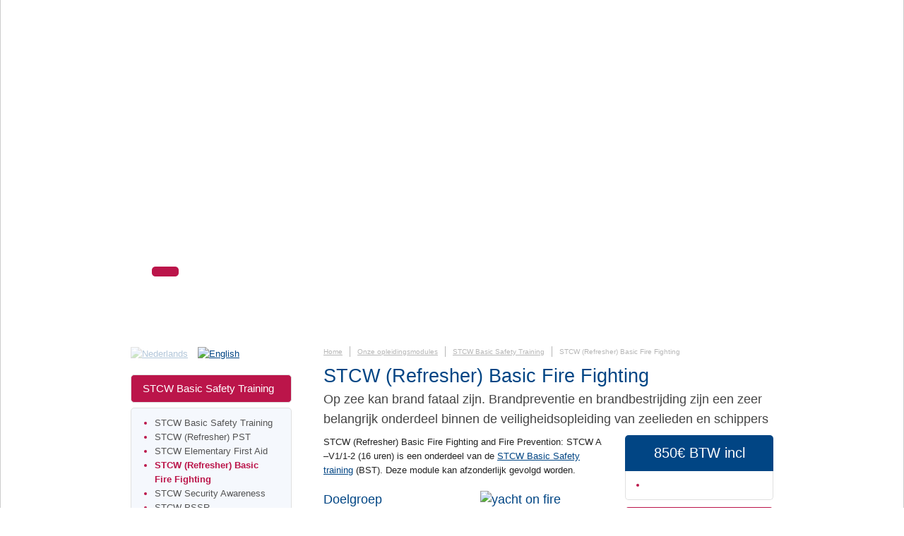

--- FILE ---
content_type: text/html; charset=UTF-8
request_url: https://www.naviclass.com/cursus/stcw-basic-fire-fighting/
body_size: 20828
content:
<!DOCTYPE html>
<html class="no-js">
    <head>
        <meta charset="utf-8">
<script type="text/javascript">
/* <![CDATA[ */
var gform;gform||(document.addEventListener("gform_main_scripts_loaded",function(){gform.scriptsLoaded=!0}),document.addEventListener("gform/theme/scripts_loaded",function(){gform.themeScriptsLoaded=!0}),window.addEventListener("DOMContentLoaded",function(){gform.domLoaded=!0}),gform={domLoaded:!1,scriptsLoaded:!1,themeScriptsLoaded:!1,isFormEditor:()=>"function"==typeof InitializeEditor,callIfLoaded:function(o){return!(!gform.domLoaded||!gform.scriptsLoaded||!gform.themeScriptsLoaded&&!gform.isFormEditor()||(gform.isFormEditor()&&console.warn("The use of gform.initializeOnLoaded() is deprecated in the form editor context and will be removed in Gravity Forms 3.1."),o(),0))},initializeOnLoaded:function(o){gform.callIfLoaded(o)||(document.addEventListener("gform_main_scripts_loaded",()=>{gform.scriptsLoaded=!0,gform.callIfLoaded(o)}),document.addEventListener("gform/theme/scripts_loaded",()=>{gform.themeScriptsLoaded=!0,gform.callIfLoaded(o)}),window.addEventListener("DOMContentLoaded",()=>{gform.domLoaded=!0,gform.callIfLoaded(o)}))},hooks:{action:{},filter:{}},addAction:function(o,r,e,t){gform.addHook("action",o,r,e,t)},addFilter:function(o,r,e,t){gform.addHook("filter",o,r,e,t)},doAction:function(o){gform.doHook("action",o,arguments)},applyFilters:function(o){return gform.doHook("filter",o,arguments)},removeAction:function(o,r){gform.removeHook("action",o,r)},removeFilter:function(o,r,e){gform.removeHook("filter",o,r,e)},addHook:function(o,r,e,t,n){null==gform.hooks[o][r]&&(gform.hooks[o][r]=[]);var d=gform.hooks[o][r];null==n&&(n=r+"_"+d.length),gform.hooks[o][r].push({tag:n,callable:e,priority:t=null==t?10:t})},doHook:function(r,o,e){var t;if(e=Array.prototype.slice.call(e,1),null!=gform.hooks[r][o]&&((o=gform.hooks[r][o]).sort(function(o,r){return o.priority-r.priority}),o.forEach(function(o){"function"!=typeof(t=o.callable)&&(t=window[t]),"action"==r?t.apply(null,e):e[0]=t.apply(null,e)})),"filter"==r)return e[0]},removeHook:function(o,r,t,n){var e;null!=gform.hooks[o][r]&&(e=(e=gform.hooks[o][r]).filter(function(o,r,e){return!!(null!=n&&n!=o.tag||null!=t&&t!=o.priority)}),gform.hooks[o][r]=e)}});
/* ]]> */
</script>

        <meta http-equiv="X-UA-Compatible" content="IE=edge,chrome=1">
        
        <meta name="viewport" content="width=device-width, initial-scale=1">

        <link href='http://fonts.googleapis.com/css?family=Montserrat' rel='stylesheet' type='text/css'>
        <link rel="stylesheet" href="https://www.naviclass.com/wp-content/themes/naviclass/css/normalize.min.css">
        <link rel="stylesheet" href="https://www.naviclass.com/wp-content/themes/naviclass/css/main.css">
        <link rel="stylesheet" href="https://www.naviclass.com/wp-content/themes/naviclass/css/site.css?v=20140417">
        <link rel="stylesheet" href="https://www.naviclass.com/wp-content/themes/naviclass/css/media-queries.css?v=20140417">

        <!--[if gte IE 9]>
          <style type="text/css">
            .gradient {
               filter: none;
            }
          </style>
        <![endif]-->
        
        <meta name='robots' content='index, follow, max-image-preview:large, max-snippet:-1, max-video-preview:-1' />
	<style>img:is([sizes="auto" i], [sizes^="auto," i]) { contain-intrinsic-size: 3000px 1500px }</style>
	<link rel="alternate" hreflang="nl-nl" href="https://www.naviclass.com/cursus/stcw-basic-fire-fighting/" />
<link rel="alternate" hreflang="en-us" href="https://www.naviclass.com/en/cursus/stcw-fire-fighting/" />

	<!-- This site is optimized with the Yoast SEO plugin v26.3 - https://yoast.com/wordpress/plugins/seo/ -->
	<title>STCW (Refresher) Basic Fire Fighting - NaviClass</title>
	<link rel="canonical" href="https://www.naviclass.com/cursus/stcw-basic-fire-fighting/" />
	<meta property="og:locale" content="nl_NL" />
	<meta property="og:type" content="article" />
	<meta property="og:title" content="STCW (Refresher) Basic Fire Fighting - NaviClass" />
	<meta property="og:description" content="Op zee kan brand fataal zijn.  Brandpreventie en brandbestrijding zijn een zeer belangrijk onderdeel binnen de veiligheidsopleiding van zeelieden en schippers" />
	<meta property="og:url" content="https://www.naviclass.com/cursus/stcw-basic-fire-fighting/" />
	<meta property="og:site_name" content="NaviClass" />
	<meta property="article:modified_time" content="2022-10-12T14:04:50+00:00" />
	<meta property="og:image" content="https://www.naviclass.com/wp-content/uploads/2014/01/FiFi_boat-on-fire.jpg" />
	<meta property="og:image:width" content="800" />
	<meta property="og:image:height" content="554" />
	<meta property="og:image:type" content="image/jpeg" />
	<meta name="twitter:label1" content="Geschatte leestijd" />
	<meta name="twitter:data1" content="2 minuten" />
	<script type="application/ld+json" class="yoast-schema-graph">{"@context":"https://schema.org","@graph":[{"@type":"WebPage","@id":"https://www.naviclass.com/cursus/stcw-basic-fire-fighting/","url":"https://www.naviclass.com/cursus/stcw-basic-fire-fighting/","name":"STCW (Refresher) Basic Fire Fighting - NaviClass","isPartOf":{"@id":"https://www.naviclass.com/#website"},"primaryImageOfPage":{"@id":"https://www.naviclass.com/cursus/stcw-basic-fire-fighting/#primaryimage"},"image":{"@id":"https://www.naviclass.com/cursus/stcw-basic-fire-fighting/#primaryimage"},"thumbnailUrl":"https://www.naviclass.com/wp-content/uploads/2014/01/FiFi_boat-on-fire.jpg","datePublished":"2014-01-24T00:43:45+00:00","dateModified":"2022-10-12T14:04:50+00:00","breadcrumb":{"@id":"https://www.naviclass.com/cursus/stcw-basic-fire-fighting/#breadcrumb"},"inLanguage":"nl-NL","potentialAction":[{"@type":"ReadAction","target":["https://www.naviclass.com/cursus/stcw-basic-fire-fighting/"]}]},{"@type":"ImageObject","inLanguage":"nl-NL","@id":"https://www.naviclass.com/cursus/stcw-basic-fire-fighting/#primaryimage","url":"https://www.naviclass.com/wp-content/uploads/2014/01/FiFi_boat-on-fire.jpg","contentUrl":"https://www.naviclass.com/wp-content/uploads/2014/01/FiFi_boat-on-fire.jpg","width":800,"height":554},{"@type":"BreadcrumbList","@id":"https://www.naviclass.com/cursus/stcw-basic-fire-fighting/#breadcrumb","itemListElement":[{"@type":"ListItem","position":1,"name":"Home","item":"https://www.naviclass.com/"},{"@type":"ListItem","position":2,"name":"Aanbod","item":"https://www.naviclass.com/en/cursus/"},{"@type":"ListItem","position":3,"name":"STCW (Refresher) Basic Fire Fighting"}]},{"@type":"WebSite","@id":"https://www.naviclass.com/#website","url":"https://www.naviclass.com/","name":"NaviClass","description":"Nautical Training Center","potentialAction":[{"@type":"SearchAction","target":{"@type":"EntryPoint","urlTemplate":"https://www.naviclass.com/?s={search_term_string}"},"query-input":{"@type":"PropertyValueSpecification","valueRequired":true,"valueName":"search_term_string"}}],"inLanguage":"nl-NL"}]}</script>
	<!-- / Yoast SEO plugin. -->


<script type="text/javascript">
/* <![CDATA[ */
window._wpemojiSettings = {"baseUrl":"https:\/\/s.w.org\/images\/core\/emoji\/16.0.1\/72x72\/","ext":".png","svgUrl":"https:\/\/s.w.org\/images\/core\/emoji\/16.0.1\/svg\/","svgExt":".svg","source":{"concatemoji":"https:\/\/www.naviclass.com\/wp-includes\/js\/wp-emoji-release.min.js?ver=6.8.3"}};
/*! This file is auto-generated */
!function(s,n){var o,i,e;function c(e){try{var t={supportTests:e,timestamp:(new Date).valueOf()};sessionStorage.setItem(o,JSON.stringify(t))}catch(e){}}function p(e,t,n){e.clearRect(0,0,e.canvas.width,e.canvas.height),e.fillText(t,0,0);var t=new Uint32Array(e.getImageData(0,0,e.canvas.width,e.canvas.height).data),a=(e.clearRect(0,0,e.canvas.width,e.canvas.height),e.fillText(n,0,0),new Uint32Array(e.getImageData(0,0,e.canvas.width,e.canvas.height).data));return t.every(function(e,t){return e===a[t]})}function u(e,t){e.clearRect(0,0,e.canvas.width,e.canvas.height),e.fillText(t,0,0);for(var n=e.getImageData(16,16,1,1),a=0;a<n.data.length;a++)if(0!==n.data[a])return!1;return!0}function f(e,t,n,a){switch(t){case"flag":return n(e,"\ud83c\udff3\ufe0f\u200d\u26a7\ufe0f","\ud83c\udff3\ufe0f\u200b\u26a7\ufe0f")?!1:!n(e,"\ud83c\udde8\ud83c\uddf6","\ud83c\udde8\u200b\ud83c\uddf6")&&!n(e,"\ud83c\udff4\udb40\udc67\udb40\udc62\udb40\udc65\udb40\udc6e\udb40\udc67\udb40\udc7f","\ud83c\udff4\u200b\udb40\udc67\u200b\udb40\udc62\u200b\udb40\udc65\u200b\udb40\udc6e\u200b\udb40\udc67\u200b\udb40\udc7f");case"emoji":return!a(e,"\ud83e\udedf")}return!1}function g(e,t,n,a){var r="undefined"!=typeof WorkerGlobalScope&&self instanceof WorkerGlobalScope?new OffscreenCanvas(300,150):s.createElement("canvas"),o=r.getContext("2d",{willReadFrequently:!0}),i=(o.textBaseline="top",o.font="600 32px Arial",{});return e.forEach(function(e){i[e]=t(o,e,n,a)}),i}function t(e){var t=s.createElement("script");t.src=e,t.defer=!0,s.head.appendChild(t)}"undefined"!=typeof Promise&&(o="wpEmojiSettingsSupports",i=["flag","emoji"],n.supports={everything:!0,everythingExceptFlag:!0},e=new Promise(function(e){s.addEventListener("DOMContentLoaded",e,{once:!0})}),new Promise(function(t){var n=function(){try{var e=JSON.parse(sessionStorage.getItem(o));if("object"==typeof e&&"number"==typeof e.timestamp&&(new Date).valueOf()<e.timestamp+604800&&"object"==typeof e.supportTests)return e.supportTests}catch(e){}return null}();if(!n){if("undefined"!=typeof Worker&&"undefined"!=typeof OffscreenCanvas&&"undefined"!=typeof URL&&URL.createObjectURL&&"undefined"!=typeof Blob)try{var e="postMessage("+g.toString()+"("+[JSON.stringify(i),f.toString(),p.toString(),u.toString()].join(",")+"));",a=new Blob([e],{type:"text/javascript"}),r=new Worker(URL.createObjectURL(a),{name:"wpTestEmojiSupports"});return void(r.onmessage=function(e){c(n=e.data),r.terminate(),t(n)})}catch(e){}c(n=g(i,f,p,u))}t(n)}).then(function(e){for(var t in e)n.supports[t]=e[t],n.supports.everything=n.supports.everything&&n.supports[t],"flag"!==t&&(n.supports.everythingExceptFlag=n.supports.everythingExceptFlag&&n.supports[t]);n.supports.everythingExceptFlag=n.supports.everythingExceptFlag&&!n.supports.flag,n.DOMReady=!1,n.readyCallback=function(){n.DOMReady=!0}}).then(function(){return e}).then(function(){var e;n.supports.everything||(n.readyCallback(),(e=n.source||{}).concatemoji?t(e.concatemoji):e.wpemoji&&e.twemoji&&(t(e.twemoji),t(e.wpemoji)))}))}((window,document),window._wpemojiSettings);
/* ]]> */
</script>

<style id='wp-emoji-styles-inline-css' type='text/css'>

	img.wp-smiley, img.emoji {
		display: inline !important;
		border: none !important;
		box-shadow: none !important;
		height: 1em !important;
		width: 1em !important;
		margin: 0 0.07em !important;
		vertical-align: -0.1em !important;
		background: none !important;
		padding: 0 !important;
	}
</style>
<link rel='stylesheet' id='wp-block-library-css' href='https://www.naviclass.com/wp-includes/css/dist/block-library/style.min.css?ver=6.8.3' type='text/css' media='all' />
<style id='classic-theme-styles-inline-css' type='text/css'>
/*! This file is auto-generated */
.wp-block-button__link{color:#fff;background-color:#32373c;border-radius:9999px;box-shadow:none;text-decoration:none;padding:calc(.667em + 2px) calc(1.333em + 2px);font-size:1.125em}.wp-block-file__button{background:#32373c;color:#fff;text-decoration:none}
</style>
<style id='global-styles-inline-css' type='text/css'>
:root{--wp--preset--aspect-ratio--square: 1;--wp--preset--aspect-ratio--4-3: 4/3;--wp--preset--aspect-ratio--3-4: 3/4;--wp--preset--aspect-ratio--3-2: 3/2;--wp--preset--aspect-ratio--2-3: 2/3;--wp--preset--aspect-ratio--16-9: 16/9;--wp--preset--aspect-ratio--9-16: 9/16;--wp--preset--color--black: #000000;--wp--preset--color--cyan-bluish-gray: #abb8c3;--wp--preset--color--white: #ffffff;--wp--preset--color--pale-pink: #f78da7;--wp--preset--color--vivid-red: #cf2e2e;--wp--preset--color--luminous-vivid-orange: #ff6900;--wp--preset--color--luminous-vivid-amber: #fcb900;--wp--preset--color--light-green-cyan: #7bdcb5;--wp--preset--color--vivid-green-cyan: #00d084;--wp--preset--color--pale-cyan-blue: #8ed1fc;--wp--preset--color--vivid-cyan-blue: #0693e3;--wp--preset--color--vivid-purple: #9b51e0;--wp--preset--gradient--vivid-cyan-blue-to-vivid-purple: linear-gradient(135deg,rgba(6,147,227,1) 0%,rgb(155,81,224) 100%);--wp--preset--gradient--light-green-cyan-to-vivid-green-cyan: linear-gradient(135deg,rgb(122,220,180) 0%,rgb(0,208,130) 100%);--wp--preset--gradient--luminous-vivid-amber-to-luminous-vivid-orange: linear-gradient(135deg,rgba(252,185,0,1) 0%,rgba(255,105,0,1) 100%);--wp--preset--gradient--luminous-vivid-orange-to-vivid-red: linear-gradient(135deg,rgba(255,105,0,1) 0%,rgb(207,46,46) 100%);--wp--preset--gradient--very-light-gray-to-cyan-bluish-gray: linear-gradient(135deg,rgb(238,238,238) 0%,rgb(169,184,195) 100%);--wp--preset--gradient--cool-to-warm-spectrum: linear-gradient(135deg,rgb(74,234,220) 0%,rgb(151,120,209) 20%,rgb(207,42,186) 40%,rgb(238,44,130) 60%,rgb(251,105,98) 80%,rgb(254,248,76) 100%);--wp--preset--gradient--blush-light-purple: linear-gradient(135deg,rgb(255,206,236) 0%,rgb(152,150,240) 100%);--wp--preset--gradient--blush-bordeaux: linear-gradient(135deg,rgb(254,205,165) 0%,rgb(254,45,45) 50%,rgb(107,0,62) 100%);--wp--preset--gradient--luminous-dusk: linear-gradient(135deg,rgb(255,203,112) 0%,rgb(199,81,192) 50%,rgb(65,88,208) 100%);--wp--preset--gradient--pale-ocean: linear-gradient(135deg,rgb(255,245,203) 0%,rgb(182,227,212) 50%,rgb(51,167,181) 100%);--wp--preset--gradient--electric-grass: linear-gradient(135deg,rgb(202,248,128) 0%,rgb(113,206,126) 100%);--wp--preset--gradient--midnight: linear-gradient(135deg,rgb(2,3,129) 0%,rgb(40,116,252) 100%);--wp--preset--font-size--small: 13px;--wp--preset--font-size--medium: 20px;--wp--preset--font-size--large: 36px;--wp--preset--font-size--x-large: 42px;--wp--preset--spacing--20: 0.44rem;--wp--preset--spacing--30: 0.67rem;--wp--preset--spacing--40: 1rem;--wp--preset--spacing--50: 1.5rem;--wp--preset--spacing--60: 2.25rem;--wp--preset--spacing--70: 3.38rem;--wp--preset--spacing--80: 5.06rem;--wp--preset--shadow--natural: 6px 6px 9px rgba(0, 0, 0, 0.2);--wp--preset--shadow--deep: 12px 12px 50px rgba(0, 0, 0, 0.4);--wp--preset--shadow--sharp: 6px 6px 0px rgba(0, 0, 0, 0.2);--wp--preset--shadow--outlined: 6px 6px 0px -3px rgba(255, 255, 255, 1), 6px 6px rgba(0, 0, 0, 1);--wp--preset--shadow--crisp: 6px 6px 0px rgba(0, 0, 0, 1);}:where(.is-layout-flex){gap: 0.5em;}:where(.is-layout-grid){gap: 0.5em;}body .is-layout-flex{display: flex;}.is-layout-flex{flex-wrap: wrap;align-items: center;}.is-layout-flex > :is(*, div){margin: 0;}body .is-layout-grid{display: grid;}.is-layout-grid > :is(*, div){margin: 0;}:where(.wp-block-columns.is-layout-flex){gap: 2em;}:where(.wp-block-columns.is-layout-grid){gap: 2em;}:where(.wp-block-post-template.is-layout-flex){gap: 1.25em;}:where(.wp-block-post-template.is-layout-grid){gap: 1.25em;}.has-black-color{color: var(--wp--preset--color--black) !important;}.has-cyan-bluish-gray-color{color: var(--wp--preset--color--cyan-bluish-gray) !important;}.has-white-color{color: var(--wp--preset--color--white) !important;}.has-pale-pink-color{color: var(--wp--preset--color--pale-pink) !important;}.has-vivid-red-color{color: var(--wp--preset--color--vivid-red) !important;}.has-luminous-vivid-orange-color{color: var(--wp--preset--color--luminous-vivid-orange) !important;}.has-luminous-vivid-amber-color{color: var(--wp--preset--color--luminous-vivid-amber) !important;}.has-light-green-cyan-color{color: var(--wp--preset--color--light-green-cyan) !important;}.has-vivid-green-cyan-color{color: var(--wp--preset--color--vivid-green-cyan) !important;}.has-pale-cyan-blue-color{color: var(--wp--preset--color--pale-cyan-blue) !important;}.has-vivid-cyan-blue-color{color: var(--wp--preset--color--vivid-cyan-blue) !important;}.has-vivid-purple-color{color: var(--wp--preset--color--vivid-purple) !important;}.has-black-background-color{background-color: var(--wp--preset--color--black) !important;}.has-cyan-bluish-gray-background-color{background-color: var(--wp--preset--color--cyan-bluish-gray) !important;}.has-white-background-color{background-color: var(--wp--preset--color--white) !important;}.has-pale-pink-background-color{background-color: var(--wp--preset--color--pale-pink) !important;}.has-vivid-red-background-color{background-color: var(--wp--preset--color--vivid-red) !important;}.has-luminous-vivid-orange-background-color{background-color: var(--wp--preset--color--luminous-vivid-orange) !important;}.has-luminous-vivid-amber-background-color{background-color: var(--wp--preset--color--luminous-vivid-amber) !important;}.has-light-green-cyan-background-color{background-color: var(--wp--preset--color--light-green-cyan) !important;}.has-vivid-green-cyan-background-color{background-color: var(--wp--preset--color--vivid-green-cyan) !important;}.has-pale-cyan-blue-background-color{background-color: var(--wp--preset--color--pale-cyan-blue) !important;}.has-vivid-cyan-blue-background-color{background-color: var(--wp--preset--color--vivid-cyan-blue) !important;}.has-vivid-purple-background-color{background-color: var(--wp--preset--color--vivid-purple) !important;}.has-black-border-color{border-color: var(--wp--preset--color--black) !important;}.has-cyan-bluish-gray-border-color{border-color: var(--wp--preset--color--cyan-bluish-gray) !important;}.has-white-border-color{border-color: var(--wp--preset--color--white) !important;}.has-pale-pink-border-color{border-color: var(--wp--preset--color--pale-pink) !important;}.has-vivid-red-border-color{border-color: var(--wp--preset--color--vivid-red) !important;}.has-luminous-vivid-orange-border-color{border-color: var(--wp--preset--color--luminous-vivid-orange) !important;}.has-luminous-vivid-amber-border-color{border-color: var(--wp--preset--color--luminous-vivid-amber) !important;}.has-light-green-cyan-border-color{border-color: var(--wp--preset--color--light-green-cyan) !important;}.has-vivid-green-cyan-border-color{border-color: var(--wp--preset--color--vivid-green-cyan) !important;}.has-pale-cyan-blue-border-color{border-color: var(--wp--preset--color--pale-cyan-blue) !important;}.has-vivid-cyan-blue-border-color{border-color: var(--wp--preset--color--vivid-cyan-blue) !important;}.has-vivid-purple-border-color{border-color: var(--wp--preset--color--vivid-purple) !important;}.has-vivid-cyan-blue-to-vivid-purple-gradient-background{background: var(--wp--preset--gradient--vivid-cyan-blue-to-vivid-purple) !important;}.has-light-green-cyan-to-vivid-green-cyan-gradient-background{background: var(--wp--preset--gradient--light-green-cyan-to-vivid-green-cyan) !important;}.has-luminous-vivid-amber-to-luminous-vivid-orange-gradient-background{background: var(--wp--preset--gradient--luminous-vivid-amber-to-luminous-vivid-orange) !important;}.has-luminous-vivid-orange-to-vivid-red-gradient-background{background: var(--wp--preset--gradient--luminous-vivid-orange-to-vivid-red) !important;}.has-very-light-gray-to-cyan-bluish-gray-gradient-background{background: var(--wp--preset--gradient--very-light-gray-to-cyan-bluish-gray) !important;}.has-cool-to-warm-spectrum-gradient-background{background: var(--wp--preset--gradient--cool-to-warm-spectrum) !important;}.has-blush-light-purple-gradient-background{background: var(--wp--preset--gradient--blush-light-purple) !important;}.has-blush-bordeaux-gradient-background{background: var(--wp--preset--gradient--blush-bordeaux) !important;}.has-luminous-dusk-gradient-background{background: var(--wp--preset--gradient--luminous-dusk) !important;}.has-pale-ocean-gradient-background{background: var(--wp--preset--gradient--pale-ocean) !important;}.has-electric-grass-gradient-background{background: var(--wp--preset--gradient--electric-grass) !important;}.has-midnight-gradient-background{background: var(--wp--preset--gradient--midnight) !important;}.has-small-font-size{font-size: var(--wp--preset--font-size--small) !important;}.has-medium-font-size{font-size: var(--wp--preset--font-size--medium) !important;}.has-large-font-size{font-size: var(--wp--preset--font-size--large) !important;}.has-x-large-font-size{font-size: var(--wp--preset--font-size--x-large) !important;}
:where(.wp-block-post-template.is-layout-flex){gap: 1.25em;}:where(.wp-block-post-template.is-layout-grid){gap: 1.25em;}
:where(.wp-block-columns.is-layout-flex){gap: 2em;}:where(.wp-block-columns.is-layout-grid){gap: 2em;}
:root :where(.wp-block-pullquote){font-size: 1.5em;line-height: 1.6;}
</style>
<link rel='stylesheet' id='contact-form-7-css' href='https://www.naviclass.com/wp-content/plugins/contact-form-7/includes/css/styles.css?ver=6.1.3' type='text/css' media='all' />
<link rel='stylesheet' id='taxonomy-image-plugin-public-css' href='https://www.naviclass.com/wp-content/plugins/taxonomy-images/css/style.css?ver=0.9.6' type='text/css' media='screen' />
<link rel='stylesheet' id='wpml-legacy-dropdown-0-css' href='//www.naviclass.com/wp-content/plugins/sitepress-multilingual-cms/templates/language-switchers/legacy-dropdown/style.css?ver=1' type='text/css' media='all' />
<style id='wpml-legacy-dropdown-0-inline-css' type='text/css'>
.wpml-ls-statics-shortcode_actions, .wpml-ls-statics-shortcode_actions .wpml-ls-sub-menu, .wpml-ls-statics-shortcode_actions a {border-color:#cdcdcd;}.wpml-ls-statics-shortcode_actions a {color:#444444;background-color:#ffffff;}.wpml-ls-statics-shortcode_actions a:hover,.wpml-ls-statics-shortcode_actions a:focus {color:#000000;background-color:#eeeeee;}.wpml-ls-statics-shortcode_actions .wpml-ls-current-language>a {color:#444444;background-color:#ffffff;}.wpml-ls-statics-shortcode_actions .wpml-ls-current-language:hover>a, .wpml-ls-statics-shortcode_actions .wpml-ls-current-language>a:focus {color:#000000;background-color:#eeeeee;}
</style>
<link rel='stylesheet' id='wp-pagenavi-css' href='https://www.naviclass.com/wp-content/plugins/wp-pagenavi/pagenavi-css.css?ver=2.70' type='text/css' media='all' />
<link rel='stylesheet' id='cms-navigation-style-base-css' href='https://www.naviclass.com/wp-content/plugins/wpml-cms-nav/res/css/cms-navigation-base.css?ver=1.5.2' type='text/css' media='screen' />
<link rel='stylesheet' id='cms-navigation-style-css' href='https://www.naviclass.com/wp-content/plugins/wpml-cms-nav/res/css/cms-navigation.css?ver=1.5.2' type='text/css' media='screen' />
<script type="text/javascript" src="//www.naviclass.com/wp-content/plugins/sitepress-multilingual-cms/templates/language-switchers/legacy-dropdown/script.js?ver=1" id="wpml-legacy-dropdown-0-js"></script>
<link rel="https://api.w.org/" href="https://www.naviclass.com/wp-json/" /><link rel="EditURI" type="application/rsd+xml" title="RSD" href="https://www.naviclass.com/xmlrpc.php?rsd" />
<meta name="generator" content="WordPress 6.8.3" />
<link rel='shortlink' href='https://www.naviclass.com/?p=295' />
<link rel="alternate" title="oEmbed (JSON)" type="application/json+oembed" href="https://www.naviclass.com/wp-json/oembed/1.0/embed?url=https%3A%2F%2Fwww.naviclass.com%2Fcursus%2Fstcw-basic-fire-fighting%2F" />
<link rel="alternate" title="oEmbed (XML)" type="text/xml+oembed" href="https://www.naviclass.com/wp-json/oembed/1.0/embed?url=https%3A%2F%2Fwww.naviclass.com%2Fcursus%2Fstcw-basic-fire-fighting%2F&#038;format=xml" />
<meta name="generator" content="WPML ver:4.3.6 stt:39,1;" />
<script>
  (function(i,s,o,g,r,a,m){i['GoogleAnalyticsObject']=r;i[r]=i[r]||function(){
  (i[r].q=i[r].q||[]).push(arguments)},i[r].l=1*new Date();a=s.createElement(o),
  m=s.getElementsByTagName(o)[0];a.async=1;a.src=g;m.parentNode.insertBefore(a,m)
  })(window,document,'script','//www.google-analytics.com/analytics.js','ga');

  ga('create', 'UA-46200668-1', 'naviclass.com');
  ga('send', 'pageview');

</script>

<!-- Dynamic Widgets by QURL loaded - http://www.dynamic-widgets.com //-->
		<style type="text/css" id="wp-custom-css">
			body.blog #teaser,
body.page-id-2 #teaser {display: none;}		</style>
		
        <link rel="stylesheet" href="https://www.naviclass.com/wp-content/themes/naviclass/js/vendor/fancybox/jquery.fancybox.css">
        <script src="https://www.naviclass.com/wp-content/themes/naviclass/js/vendor/fancybox/jquery.fancybox.pack.js"></script>

        <script src="https://www.naviclass.com/wp-content/themes/naviclass/js/vendor/modernizr-2.6.2-respond-1.1.0.min.js"></script>
    </head>
    <body class="wp-singular aanbod-template-default single single-aanbod postid-295 wp-theme-naviclass header-teaser"> 
        <div id="fb-root"></div>
        <script>(function(d, s, id) {
          var js, fjs = d.getElementsByTagName(s)[0];
          if (d.getElementById(id)) return;
          js = d.createElement(s); js.id = id;
          js.src = "//connect.facebook.net/en_US/all.js#xfbml=1&appId=259145450917278";
          fjs.parentNode.insertBefore(js, fjs);
        }(document, 'script', 'facebook-jssdk'));</script>

        <div id="page-wrapper">
            <div id="header">
                <div class="container">
                    <div id="logo"><a href="https://www.naviclass.com"><img src="https://www.naviclass.com/wp-content/themes/naviclass/img/header/logo.png" alt=""></a></div>

                    <div id="main-nav">
                        <ul id="menu-hoofdmenu" class="menu"><li id="menu-item-130" class="menu-item menu-item-type-post_type menu-item-object-page menu-item-home menu-item-130"><a href="https://www.naviclass.com/">Home</a></li>
<li id="menu-item-150" class="menu-item menu-item-type-post_type menu-item-object-page menu-item-150"><a href="https://www.naviclass.com/cursussen/">Cursussen</a></li>
<li id="menu-item-734" class="menu-item menu-item-type-post_type menu-item-object-page menu-item-734"><a href="https://www.naviclass.com/agenda/">Cursus Planning</a></li>
<li id="menu-item-129" class="menu-item menu-item-type-post_type menu-item-object-page menu-item-129"><a href="https://www.naviclass.com/over-naviclass/">Over NaviClass</a></li>
<li id="menu-item-137" class="menu-item menu-item-type-post_type menu-item-object-page menu-item-137"><a href="https://www.naviclass.com/veelgestelde-vragen/">FAQ</a></li>
<li id="menu-item-611" class="menu-item menu-item-type-post_type menu-item-object-page menu-item-611"><a href="https://www.naviclass.com/contact-naviclass/">Contact</a></li>
<li id="menu-item-138" class="menu-item menu-item-type-post_type menu-item-object-page current_page_parent menu-item-138"><a href="https://www.naviclass.com/nieuws/">Nieuws</a></li>
</ul>                    </div>
                    
                                            <div id="teaser">
                            <h2></h2>
                            <h3></h3>
                            <a href="" class="button cta"></a>
                        </div>
                                        <img src="https://www.naviclass.com/wp-content/themes/naviclass/img/header/boei.png" class="boei">
                    <img src="https://www.naviclass.com/wp-content/themes/naviclass/img/header/sailing_boat.png" class="boat">
                </div>
            </div>
            <div id="main">
                <div class="container">    <div id="content">
        <div class="breadcrumbs">
            <ul>
                <!-- Breadcrumb NavXT 7.4.1 -->
<li class="home"><a title="Ga naar NaviClass." href="https://www.naviclass.com" class="home">Home</a></li>
<li class="aanbod-root post post-aanbod"><a title="Ga naar Onze opleidingsmodules." href="https://www.naviclass.com/cursussen/">Onze opleidingsmodules</a></li>
<li class="taxonomy aanbod-categorie"><span property="itemListElement" typeof="ListItem"><a property="item" typeof="WebPage" title="Go to the STCW Basic Safety Training Aanbod categorie archives." href="https://www.naviclass.com/cursussen/safety-nl/" class="taxonomy aanbod-categorie" ><span property="name">STCW Basic Safety Training</span></a><meta property="position" content="3"></span></li>
<li class="post post-aanbod current-item">STCW (Refresher) Basic Fire Fighting</li>
            </ul>

            <div class="clearfix"></div>
        </div>
		
			        <h1>STCW (Refresher) Basic Fire Fighting</h1>
	        <h2 class="sub">Op zee kan brand fataal zijn.  Brandpreventie en brandbestrijding zijn een zeer belangrijk onderdeel binnen de veiligheidsopleiding van zeelieden en schippers</h2>	        
	        <div id="service-details">
	            <div class="service-price">
	            	<span class="price">850€ BTW incl</span>	            </div>
	            		            <div class="service-dates">
		                <ul>
		                			                    	<li>
		                    												<span></span>
		                    				                    	</li>
		                			                </ul>
		            </div>
	        	
	            <a href="#subscribe-form" class="button el-block subscribe-btn">Request</a>
	        </div>
			
	        <p><span style="line-height: 1.5em;">STCW (Refresher) Basic Fire Fighting and Fire Prevention: STCW A –V1/1-2 (16 uren) is een onderdeel van de </span><a style="line-height: 1.5em;" title="STCW Basic Safety training" href="https://www.naviclass.com/stcw-basic-safety-training/">STCW Basic Safety training</a><span style="line-height: 1.5em;"> (BST). Deze module kan afzonderlijk gevolgd worden.</span></p>
<h3>Doelgroep<a href="https://www.naviclass.com/wp-content/uploads/2014/01/yacht-on-fire1.jpg"><img decoding="async" class="alignright wp-image-191" src="https://www.naviclass.com/wp-content/uploads/2014/01/yacht-on-fire1.jpg" alt="yacht on fire" width="175" height="100" /></a></h3>
<p>Alle zeelieden, van matroos tot kapitein, die professioneel op zee willen varen moeten deze opleiding brandbestrijding en brandpreventie op zee gevolgd hebben.<br />
Ook voor de pleziervaarder betekent deze training beslist meerwaarde op het vlak van veiligheid.</p>
<h4>Voorkennis en aanmelding</h4>
<p>Er is geen voorkennis vereist.<br />
Kandidaat moet in het bezit zijn van een geldig attest van medische geschiktheid afgeleverd door maritiem erkende medische keuring of een attest afgeleverd door uw huisarts met de vermelding “Geschikt voor inspanningen (praktijkoefeningen) onder zware belasting, met het dragen van <a href="https://www.naviclass.com/wp-content/uploads/2014/01/stcw-bst.jpg"><img decoding="async" class="alignright wp-image-71" src="https://www.naviclass.com/wp-content/uploads/2014/01/stcw-bst.jpg" alt="stcw-bst" width="175" height="102" /></a>persluchtapparatuur”.</p>
<h4><span style="font-size: 1em; line-height: 1.5em;">Inhoud</span></h4>
<p><strong>Brandbestrijding dag 1:</strong><br />
<em>Theorie:</em></p>
<ul>
<li>toegespitst op de situatie aan boord van schepen</li>
<li>het begrip brand nader bekeken</li>
<li>blussen</li>
<li>gevaren bij het blussen van verschillende soorten branden</li>
<li>brandbestrijdingsmiddelen</li>
<li>preventie taak van de eerste interventieploeg</li>
</ul>
<p><em>Praktijk:</em></p>
<ul>
<li>In het oefenhuis worden de vaardigheden aangeleerd voor het blussen met poederblusser, CO2-blusser en haspel.</li>
<li>Verder worden de deelnemers getraind in het afleggen van persslangen, werken met verschillende soorten straalpijpen het opbouwen van een schuimopstelling.</li>
</ul>
<p><strong>Adembescherming dag 2:</strong><br />
<em>Theorie:</em></p>
<ul>
<li>beschermkledij</li>
<li>filtermaskers</li>
<li>gesloten en open kringlooptoestel</li>
<li>controles voor gebruik</li>
<li>aantuigen toestel</li>
<li>gedragsregels</li>
</ul>
<p><em>Praktijk:</em></p>
<ul>
<li>In het oefenhuis dient de aangeleerde theorie te worden toegepast</li>
</ul>
<h4>Certificatie</h4>
<ul>
<li>Tijdens  de cursus wordt u doorlopende beoordeeld of het toepassen van de geleerde handelingen. <span style="font-size: 14px; line-height: 1.5em;">Aan het eind is een afsluitend schriftelijk examen.</span></li>
<li>NaviClass STCW Basic Fire Fighting and Fire Prevention opleiding certificaten zijn erkend door de FOD Mobiliteit en door de RYA.</li>
<li>Brevetten zijn 5 jaar geldig. Deze brevetten zijn door alle IMO landen erkend.</li>
</ul>
        	
			<div id="subscribe-form">
				<div class="form-head">
			        <div class="heading-h1">STCW (Refresher) Basic Fire Fighting</div>
			        				</div>
				
                <div class='gf_browser_chrome gform_wrapper gform_legacy_markup_wrapper gform-theme--no-framework' data-form-theme='legacy' data-form-index='0' id='gform_wrapper_1' style='display:none'><div id='gf_1' class='gform_anchor' tabindex='-1'></div><form method='post' enctype='multipart/form-data' target='gform_ajax_frame_1' id='gform_1'  action='/cursus/stcw-basic-fire-fighting/#gf_1' data-formid='1' novalidate>
                        <div class='gform-body gform_body'><ul id='gform_fields_1' class='gform_fields top_label form_sublabel_below description_below validation_below'><li id="field_1_26" class="gfield gfield--type-hidden gform_hidden field_sublabel_below gfield--no-description field_description_below field_validation_below gfield_visibility_visible"  ><div class='ginput_container ginput_container_text'><input name='input_26' id='input_1_26' type='hidden' class='gform_hidden'  aria-invalid="false" value='STCW (Refresher) Basic Fire Fighting' /></div></li><li id="field_1_14" class="gfield gfield--type-section gsection field_sublabel_below gfield--no-description field_description_below field_validation_below gfield_visibility_visible"  ><h2 class="gsection_title">Contactdetails</h2></li><li id="field_1_1" class="gfield gfield--type-text gf_left_half gfield_contains_required field_sublabel_below gfield--no-description field_description_below field_validation_below gfield_visibility_visible"  ><label class='gfield_label gform-field-label' for='input_1_1'>Firstname<span class="gfield_required"><span class="gfield_required gfield_required_asterisk">*</span></span></label><div class='ginput_container ginput_container_text'><input name='input_1' id='input_1_1' type='text' value='' class='medium'     aria-required="true" aria-invalid="false"   /></div></li><li id="field_1_16" class="gfield gfield--type-text gf_right_half gfield_contains_required field_sublabel_below gfield--no-description field_description_below field_validation_below gfield_visibility_visible"  ><label class='gfield_label gform-field-label' for='input_1_16'>Lastname<span class="gfield_required"><span class="gfield_required gfield_required_asterisk">*</span></span></label><div class='ginput_container ginput_container_text'><input name='input_16' id='input_1_16' type='text' value='' class='medium'     aria-required="true" aria-invalid="false"   /></div></li><li id="field_1_8" class="gfield gfield--type-email gf_left_half padding-bottom gfield_contains_required field_sublabel_below gfield--no-description field_description_below field_validation_below gfield_visibility_visible"  ><label class='gfield_label gform-field-label' for='input_1_8'>Email address<span class="gfield_required"><span class="gfield_required gfield_required_asterisk">*</span></span></label><div class='ginput_container ginput_container_email'>
                            <input name='input_8' id='input_1_8' type='email' value='' class='medium'    aria-required="true" aria-invalid="false"  />
                        </div></li><li id="field_1_22" class="gfield gfield--type-phone gf_right_half gfield_contains_required field_sublabel_below gfield--no-description field_description_below field_validation_below gfield_visibility_visible"  ><label class='gfield_label gform-field-label' for='input_1_22'>Phone<span class="gfield_required"><span class="gfield_required gfield_required_asterisk">*</span></span></label><div class='ginput_container ginput_container_phone'><input name='input_22' id='input_1_22' type='tel' value='' class='medium'   aria-required="true" aria-invalid="false"   /></div></li><li id="field_1_28" class="gfield gfield--type-checkbox gfield--type-choice hide-label padding-bottom field_sublabel_below gfield--has-description field_description_below field_validation_below gfield_visibility_visible"  ><label class='gfield_label gform-field-label gfield_label_before_complex' >Cancellation insurance (4% of invoice total)</label><div class='ginput_container ginput_container_checkbox'><ul class='gfield_checkbox' id='input_1_28'><li class='gchoice gchoice_1_28_1'>
								<input class='gfield-choice-input' name='input_28.1' type='checkbox'  value='Yes: cancellation insurance'  id='choice_1_28_1'   aria-describedby="gfield_description_1_28"/>
								<label for='choice_1_28_1' id='label_1_28_1' class='gform-field-label gform-field-label--type-inline'>With cancellation insurance</label>
							</li></ul></div><div class='gfield_description' id='gfield_description_1_28'><a href="http://www.naviclass.com/en/terms-conditions/" target="_blank">Read terms and conditions</a></div></li><li id="field_1_20" class="gfield gfield--type-checkbox gfield--type-choice hide-label field_sublabel_below gfield--no-description field_description_below field_validation_below gfield_visibility_visible"  ><label class='gfield_label gform-field-label gfield_label_before_complex' >Company</label><div class='ginput_container ginput_container_checkbox'><ul class='gfield_checkbox' id='input_1_20'><li class='gchoice gchoice_1_20_1'>
								<input class='gfield-choice-input' name='input_20.1' type='checkbox'  value='Invoice to company'  id='choice_1_20_1'   />
								<label for='choice_1_20_1' id='label_1_20_1' class='gform-field-label gform-field-label--type-inline'>Invoice for your company?</label>
							</li></ul></div></li><li id="field_1_9" class="gfield gfield--type-text gf_left_half padding-bottom field_sublabel_below gfield--no-description field_description_below field_validation_below gfield_visibility_visible"  ><label class='gfield_label gform-field-label' for='input_1_9'>Companyname</label><div class='ginput_container ginput_container_text'><input name='input_9' id='input_1_9' type='text' value='' class='medium'      aria-invalid="false"   /></div></li><li id="field_1_10" class="gfield gfield--type-text gf_right_half field_sublabel_below gfield--no-description field_description_below field_validation_below gfield_visibility_visible"  ><label class='gfield_label gform-field-label' for='input_1_10'>Tax Number</label><div class='ginput_container ginput_container_text'><input name='input_10' id='input_1_10' type='text' value='' class='medium'      aria-invalid="false"   /></div></li><li id="field_1_15" class="gfield gfield--type-section gsection bg-grey border-top padding-top margin-top field_sublabel_below gfield--no-description field_description_below field_validation_below gfield_visibility_visible"  ><h2 class="gsection_title">Address</h2></li><li id="field_1_19" class="gfield gfield--type-address address-fields bg-grey border-bottom hide-label padding-bottom gfield_contains_required field_sublabel_below gfield--no-description field_description_below field_validation_below gfield_visibility_visible"  ><label class='gfield_label gform-field-label gfield_label_before_complex' >Address<span class="gfield_required"><span class="gfield_required gfield_required_asterisk">*</span></span></label>    
                    <div class='ginput_complex ginput_container has_street has_street2 has_city has_state has_zip has_country ginput_container_address gform-grid-row' id='input_1_19' >
                         <span class='ginput_full address_line_1 ginput_address_line_1 gform-grid-col' id='input_1_19_1_container' >
                                        <input type='text' name='input_19.1' id='input_1_19_1' value=''    aria-required='true'    />
                                        <label for='input_1_19_1' id='input_1_19_1_label' class='gform-field-label gform-field-label--type-sub '>Straat + huisnummer</label>
                                    </span><span class='ginput_left address_city ginput_address_city gform-grid-col' id='input_1_19_3_container' >
                                    <input type='text' name='input_19.3' id='input_1_19_3' value=''    aria-required='true'    />
                                    <label for='input_1_19_3' id='input_1_19_3_label' class='gform-field-label gform-field-label--type-sub '>Plaats</label>
                                 </span><input type='hidden' class='gform_hidden' name='input_19.4' id='input_1_19_4' value=''/><span class='ginput_right address_zip ginput_address_zip gform-grid-col' id='input_1_19_5_container' >
                                    <input type='text' name='input_19.5' id='input_1_19_5' value=''    aria-required='true'    />
                                    <label for='input_1_19_5' id='input_1_19_5_label' class='gform-field-label gform-field-label--type-sub '>Postcode</label>
                                </span><span class='ginput_left address_country ginput_address_country gform-grid-col' id='input_1_19_6_container' >
                                        <select name='input_19.6' id='input_1_19_6'   aria-required='true'    ><option value='' selected='selected'></option><option value='Afghanistan' >Afghanistan</option><option value='Aland-eilanden' >Aland-eilanden</option><option value='Albanië' >Albanië</option><option value='Algerije' >Algerije</option><option value='Amerikaans Samoa' >Amerikaans Samoa</option><option value='Amerikaanse Maagdeneilanden' >Amerikaanse Maagdeneilanden</option><option value='Andorra' >Andorra</option><option value='Angola' >Angola</option><option value='Anguilla' >Anguilla</option><option value='Antarctica' >Antarctica</option><option value='Antigua en Barbuda' >Antigua en Barbuda</option><option value='Arabische Republiek Syrië' >Arabische Republiek Syrië</option><option value='Argentinië' >Argentinië</option><option value='Armenië' >Armenië</option><option value='Aruba' >Aruba</option><option value='Australië' >Australië</option><option value='Azerbeidzjan' >Azerbeidzjan</option><option value='Bahama&#039;s' >Bahama&#039;s</option><option value='Bahrein' >Bahrein</option><option value='Bangladesh' >Bangladesh</option><option value='Barbados' >Barbados</option><option value='België' >België</option><option value='Belize' >Belize</option><option value='Benin' >Benin</option><option value='Bermuda' >Bermuda</option><option value='Bhutan' >Bhutan</option><option value='Bolivia' >Bolivia</option><option value='Bonaire, Sint Eustatius en Saba' >Bonaire, Sint Eustatius en Saba</option><option value='Bosnië en Herzegovina' >Bosnië en Herzegovina</option><option value='Botswana' >Botswana</option><option value='Bouvet eiland' >Bouvet eiland</option><option value='Brazilië' >Brazilië</option><option value='Brits-Indisch oceaan gebied' >Brits-Indisch oceaan gebied</option><option value='Britse Maagdeneilanden' >Britse Maagdeneilanden</option><option value='Brunei Darussalam' >Brunei Darussalam</option><option value='Bulgarije' >Bulgarije</option><option value='Burkina Faso' >Burkina Faso</option><option value='Burundi' >Burundi</option><option value='Cambodja' >Cambodja</option><option value='Canada' >Canada</option><option value='Centraal-Afrikaanse Republiek' >Centraal-Afrikaanse Republiek</option><option value='Chili' >Chili</option><option value='China' >China</option><option value='Cocoseilanden' >Cocoseilanden</option><option value='Colombia' >Colombia</option><option value='Comoren' >Comoren</option><option value='Congo' >Congo</option><option value='Congo, Democratische Republiek' >Congo, Democratische Republiek</option><option value='Cook eilanden' >Cook eilanden</option><option value='Costa Rica' >Costa Rica</option><option value='Cuba' >Cuba</option><option value='Curaçao' >Curaçao</option><option value='Cyprus' >Cyprus</option><option value='Denemarken' >Denemarken</option><option value='Djibouti' >Djibouti</option><option value='Dominica' >Dominica</option><option value='Dominicaanse Republiek' >Dominicaanse Republiek</option><option value='Duitsland' >Duitsland</option><option value='Ecuador' >Ecuador</option><option value='Egypte' >Egypte</option><option value='El Salvador' >El Salvador</option><option value='Equatoriaal-Guinea' >Equatoriaal-Guinea</option><option value='Eritrea' >Eritrea</option><option value='Estland' >Estland</option><option value='Eswatini' >Eswatini</option><option value='Ethiopië' >Ethiopië</option><option value='Faeröer' >Faeröer</option><option value='Falkland eilanden' >Falkland eilanden</option><option value='Fiji' >Fiji</option><option value='Filipijnen' >Filipijnen</option><option value='Finland' >Finland</option><option value='Frankrijk' >Frankrijk</option><option value='Frans Guyana' >Frans Guyana</option><option value='Frans-Polynesië' >Frans-Polynesië</option><option value='Franse zuidelijke gebieden' >Franse zuidelijke gebieden</option><option value='Gabon' >Gabon</option><option value='Gambia' >Gambia</option><option value='Georgië' >Georgië</option><option value='Ghana' >Ghana</option><option value='Gibraltar' >Gibraltar</option><option value='Grenada' >Grenada</option><option value='Griekenland' >Griekenland</option><option value='Groenland' >Groenland</option><option value='Guadeloupe' >Guadeloupe</option><option value='Guam' >Guam</option><option value='Guatemala' >Guatemala</option><option value='Guernsey' >Guernsey</option><option value='Guinee' >Guinee</option><option value='Guinee-Bissau' >Guinee-Bissau</option><option value='Guyana' >Guyana</option><option value='Haïti' >Haïti</option><option value='Heard Eiland en McDonald Eilanden' >Heard Eiland en McDonald Eilanden</option><option value='Honduras' >Honduras</option><option value='Hong Kong' >Hong Kong</option><option value='Hongarije' >Hongarije</option><option value='IJsland' >IJsland</option><option value='Ierland' >Ierland</option><option value='India' >India</option><option value='Indonesië' >Indonesië</option><option value='Irak' >Irak</option><option value='Iran' >Iran</option><option value='Israël' >Israël</option><option value='Italië' >Italië</option><option value='Ivoorkust' >Ivoorkust</option><option value='Jamaica' >Jamaica</option><option value='Japan' >Japan</option><option value='Jersey' >Jersey</option><option value='Jižní Georgie a Jižní Sandwichovy ostrovy' >Jižní Georgie a Jižní Sandwichovy ostrovy</option><option value='Jordanië' >Jordanië</option><option value='Kaaimaneilanden' >Kaaimaneilanden</option><option value='Kaapverdië' >Kaapverdië</option><option value='Kameroen' >Kameroen</option><option value='Kazachstan' >Kazachstan</option><option value='Kenia' >Kenia</option><option value='Kersteiland' >Kersteiland</option><option value='Kirgizië' >Kirgizië</option><option value='Kiribati' >Kiribati</option><option value='Kleine eilanden van de Verenigde Staten' >Kleine eilanden van de Verenigde Staten</option><option value='Koeweit' >Koeweit</option><option value='Korea, Democratische Volksrepubliek' >Korea, Democratische Volksrepubliek</option><option value='Korea, Republiek van' >Korea, Republiek van</option><option value='Kroatië' >Kroatië</option><option value='Lao Democratische Volksrepubliek' >Lao Democratische Volksrepubliek</option><option value='Lesotho' >Lesotho</option><option value='Letland' >Letland</option><option value='Libanon' >Libanon</option><option value='Liberia' >Liberia</option><option value='Libië' >Libië</option><option value='Liechtenstein' >Liechtenstein</option><option value='Litouwen' >Litouwen</option><option value='Luxemburg' >Luxemburg</option><option value='Macau' >Macau</option><option value='Madagaskar' >Madagaskar</option><option value='Malawi' >Malawi</option><option value='Maldiven' >Maldiven</option><option value='Maleisië' >Maleisië</option><option value='Mali' >Mali</option><option value='Malta' >Malta</option><option value='Man' >Man</option><option value='Marokko' >Marokko</option><option value='Marshalleilanden' >Marshalleilanden</option><option value='Martinique' >Martinique</option><option value='Mauritanië' >Mauritanië</option><option value='Mauritius' >Mauritius</option><option value='Mayotte' >Mayotte</option><option value='Mexico' >Mexico</option><option value='Micronesia' >Micronesia</option><option value='Moldavië' >Moldavië</option><option value='Monaco' >Monaco</option><option value='Mongolië' >Mongolië</option><option value='Montenegro' >Montenegro</option><option value='Montserrat' >Montserrat</option><option value='Mozambique' >Mozambique</option><option value='Myanmar' >Myanmar</option><option value='Namibië' >Namibië</option><option value='Nauru' >Nauru</option><option value='Nederland' >Nederland</option><option value='Nepal' >Nepal</option><option value='Nicaragua' >Nicaragua</option><option value='Nieuw-Caledonië' >Nieuw-Caledonië</option><option value='Nieuw-Zeeland' >Nieuw-Zeeland</option><option value='Niger' >Niger</option><option value='Nigeria' >Nigeria</option><option value='Niue' >Niue</option><option value='Noord-Macedonië' >Noord-Macedonië</option><option value='Noordelijke Marianen' >Noordelijke Marianen</option><option value='Noorwegen' >Noorwegen</option><option value='Norfolk eiland' >Norfolk eiland</option><option value='Oeganda' >Oeganda</option><option value='Oekraïne' >Oekraïne</option><option value='Oezbekistan' >Oezbekistan</option><option value='Oman' >Oman</option><option value='Oostenrijk' >Oostenrijk</option><option value='Pakistan' >Pakistan</option><option value='Palau' >Palau</option><option value='Palestina, Staat' >Palestina, Staat</option><option value='Panama' >Panama</option><option value='Papoea-Nieuw-Guinea' >Papoea-Nieuw-Guinea</option><option value='Paraguay' >Paraguay</option><option value='Peru' >Peru</option><option value='Pitcairn' >Pitcairn</option><option value='Polen' >Polen</option><option value='Portugal' >Portugal</option><option value='Puerto Rico' >Puerto Rico</option><option value='Qatar' >Qatar</option><option value='Roemenië' >Roemenië</option><option value='Russische Federatie' >Russische Federatie</option><option value='Rwanda' >Rwanda</option><option value='Réunion' >Réunion</option><option value='Saint Barthélemy' >Saint Barthélemy</option><option value='Saint Kitts en Nevis' >Saint Kitts en Nevis</option><option value='Saint Lucia' >Saint Lucia</option><option value='Saint Pierre en Miquelon' >Saint Pierre en Miquelon</option><option value='Saint Vincent en de Grenadines' >Saint Vincent en de Grenadines</option><option value='Salomonseilanden' >Salomonseilanden</option><option value='Samoa' >Samoa</option><option value='San Marino' >San Marino</option><option value='Sao Tomé en Principe' >Sao Tomé en Principe</option><option value='Saoedi-Arabië' >Saoedi-Arabië</option><option value='Senegal' >Senegal</option><option value='Servië' >Servië</option><option value='Seychellen' >Seychellen</option><option value='Sierra Leone' >Sierra Leone</option><option value='Singapore' >Singapore</option><option value='Sint Maarten' >Sint Maarten</option><option value='Sint Maarten' >Sint Maarten</option><option value='Sint-Helena, Hemelvaart en Tristan da Cunha' >Sint-Helena, Hemelvaart en Tristan da Cunha</option><option value='Slovenië' >Slovenië</option><option value='Slowakije' >Slowakije</option><option value='Soedan' >Soedan</option><option value='Somalië' >Somalië</option><option value='Spanje' >Spanje</option><option value='Spitsbergen en Jan Mayen' >Spitsbergen en Jan Mayen</option><option value='Sri Lanka' >Sri Lanka</option><option value='Suriname' >Suriname</option><option value='Tadzjikistan' >Tadzjikistan</option><option value='Taiwan' >Taiwan</option><option value='Tanzania, de Verenigde Republiek van' >Tanzania, de Verenigde Republiek van</option><option value='Thailand' >Thailand</option><option value='Timor-Leste' >Timor-Leste</option><option value='Togo' >Togo</option><option value='Tokelau' >Tokelau</option><option value='Tonga' >Tonga</option><option value='Trinidad en Tobago' >Trinidad en Tobago</option><option value='Tsjaad' >Tsjaad</option><option value='Tsjechië' >Tsjechië</option><option value='Tunesië' >Tunesië</option><option value='Turkije' >Turkije</option><option value='Turkmenistan' >Turkmenistan</option><option value='Turks- en Caicoseilanden' >Turks- en Caicoseilanden</option><option value='Tuvalu' >Tuvalu</option><option value='Uruguay' >Uruguay</option><option value='Vanuatu' >Vanuatu</option><option value='Vaticaanstad' >Vaticaanstad</option><option value='Venezuela' >Venezuela</option><option value='Verenigd Koninkrijk' >Verenigd Koninkrijk</option><option value='Verenigde Arabische Emiraten' >Verenigde Arabische Emiraten</option><option value='Verenigde Staten' >Verenigde Staten</option><option value='Vietnam' >Vietnam</option><option value='Wallis en Futuna' >Wallis en Futuna</option><option value='Westelijke Sahara' >Westelijke Sahara</option><option value='Wit-Rusland' >Wit-Rusland</option><option value='Yemen' >Yemen</option><option value='Zambia' >Zambia</option><option value='Zimbabwe' >Zimbabwe</option><option value='Zuid Soedan' >Zuid Soedan</option><option value='Zuid-Afrika' >Zuid-Afrika</option><option value='Zweden' >Zweden</option><option value='Zwitserland' >Zwitserland</option></select>
                                        <label for='input_1_19_6' id='input_1_19_6_label' class='gform-field-label gform-field-label--type-sub '>Land</label>
                                    </span>
                    <div class='gf_clear gf_clear_complex'></div>
                </div></li><li id="field_1_25" class="gfield gfield--type-select start-date field_sublabel_below gfield--no-description field_description_below field_validation_below gfield_visibility_visible"  ><label class='gfield_label gform-field-label' for='input_1_25'>Startdate course</label><div class='ginput_container ginput_container_select'><select name='input_25' id='input_1_25' class='medium gfield_select'     aria-invalid="false" ><option value='' ></option><option value='Zondag 1 februari 2026' >Zondag 1 februari 2026</option></select></div></li><li id="field_1_23" class="gfield gfield--type-section gsection additional-subscribers padding-top field_sublabel_below gfield--no-description field_description_below field_validation_below gfield_visibility_visible"  ><h2 class="gsection_title">Participants</h2></li><li id="field_1_3" class="gfield gfield--type-list hide-label field_sublabel_below gfield--no-description field_description_below field_validation_below gfield_visibility_visible"  ><label class='gfield_label gform-field-label screen-reader-text gfield_label_before_complex' ></label><style type="text/css">

						body .ginput_container_list table.gfield_list tbody tr td.gfield_list_icons {
							vertical-align: middle !important;
						}

						body .ginput_container_list table.gfield_list tbody tr td.gfield_list_icons img {
							background-color: transparent !important;
							background-position: 0 0;
							background-size: 16px 16px !important;
							background-repeat: no-repeat;
							border: none !important;
							width: 16px !important;
							height: 16px !important;
							opacity: 0.5;
							transition: opacity .5s ease-out;
						    -moz-transition: opacity .5s ease-out;
						    -webkit-transition: opacity .5s ease-out;
						    -o-transition: opacity .5s ease-out;
						}

						body .ginput_container_list table.gfield_list tbody tr td.gfield_list_icons a:hover img {
							opacity: 1.0;
						}

						</style><div class='ginput_container ginput_container_list ginput_list'><table class='gfield_list gfield_list_container'><colgroup><col id='gfield_list_3_col_1' class='gfield_list_col_odd' /><col id='gfield_list_3_col_2' class='gfield_list_col_even' /><col id='gfield_list_3_col_3' class='gfield_list_col_odd' /><col id='gfield_list_3_col_4' class='gfield_list_col_even' /></colgroup><thead><tr><th scope="col">Firstname</th><th scope="col">Lastname</th><th scope="col">Birthday</th><td>&nbsp;</td></tr></thead><tbody><tr class='gfield_list_row_odd gfield_list_group'><td class='gfield_list_cell gfield_list_3_cell1' data-label='Firstname'><input aria-invalid='false'   aria-label='Firstname, Rij 1' data-aria-label-template='Firstname, Rij {0}' type='text' name='input_3[]' value=''   /></td><td class='gfield_list_cell gfield_list_3_cell2' data-label='Lastname'><input aria-invalid='false'   aria-label='Lastname, Rij 1' data-aria-label-template='Lastname, Rij {0}' type='text' name='input_3[]' value=''   /></td><td class='gfield_list_cell gfield_list_3_cell3' data-label='Birthday'><input aria-invalid='false'   aria-label='Birthday, Rij 1' data-aria-label-template='Birthday, Rij {0}' type='text' name='input_3[]' value=''   /></td><td class='gfield_list_icons'>   <a href='javascript:void(0);' class='add_list_item ' aria-label='Nog een rij toevoegen' onclick='gformAddListItem(this, 0)' onkeypress='gformAddListItem(this, 0)'><img src='https://www.naviclass.com/wp-content/plugins/gravityforms/images/list-add.svg' alt='' title='Nieuwe rij toevoegen' /></a>   <a href='javascript:void(0);' class='delete_list_item' aria-label='Deze rij verwijderen' onclick='gformDeleteListItem(this, 0)' onkeypress='gformDeleteListItem(this, 0)' style="visibility:hidden;"><img src='https://www.naviclass.com/wp-content/plugins/gravityforms/images/list-remove.svg' alt='' title='Deze rij verwijderen' /></a></td></tr></tbody></table></div></li><li id="field_1_27" class="gfield gfield--type-textarea padding-bottom field_sublabel_below gfield--no-description field_description_below field_validation_below gfield_visibility_visible"  ><label class='gfield_label gform-field-label' for='input_1_27'>Couponcode and/or question</label><div class='ginput_container ginput_container_textarea'><textarea name='input_27' id='input_1_27' class='textarea medium'      aria-invalid="false"   rows='10' cols='50'></textarea></div></li></ul></div>
        <div class='gform-footer gform_footer top_label'> <input type='submit' id='gform_submit_button_1' class='gform_button button' onclick='gform.submission.handleButtonClick(this);' data-submission-type='submit' value='Aanmelden of optie'  /> <input type='hidden' name='gform_ajax' value='form_id=1&amp;title=&amp;description=&amp;tabindex=0&amp;theme=legacy&amp;styles=[]&amp;hash=2c05271e22c0f53e13d8b5e0d998527e' />
            <input type='hidden' class='gform_hidden' name='gform_submission_method' data-js='gform_submission_method_1' value='iframe' />
            <input type='hidden' class='gform_hidden' name='gform_theme' data-js='gform_theme_1' id='gform_theme_1' value='legacy' />
            <input type='hidden' class='gform_hidden' name='gform_style_settings' data-js='gform_style_settings_1' id='gform_style_settings_1' value='[]' />
            <input type='hidden' class='gform_hidden' name='is_submit_1' value='1' />
            <input type='hidden' class='gform_hidden' name='gform_submit' value='1' />
            
            <input type='hidden' class='gform_hidden' name='gform_unique_id' value='' />
            <input type='hidden' class='gform_hidden' name='state_1' value='WyJbXSIsImI2OGZkMWQ1ZGViZmZkNjIxNzlmYTA3MzU0ODQzMDkxIl0=' />
            <input type='hidden' autocomplete='off' class='gform_hidden' name='gform_target_page_number_1' id='gform_target_page_number_1' value='0' />
            <input type='hidden' autocomplete='off' class='gform_hidden' name='gform_source_page_number_1' id='gform_source_page_number_1' value='1' />
            <input type='hidden' name='gform_field_values' value='' />
            
        </div>
                        </form>
                        </div>
		                <iframe style='display:none;width:0px;height:0px;' src='about:blank' name='gform_ajax_frame_1' id='gform_ajax_frame_1' title='Dit iframe bevat de vereiste logica om Ajax aangedreven Gravity Forms te verwerken.'></iframe>
		                <script type="text/javascript">
/* <![CDATA[ */
 gform.initializeOnLoaded( function() {gformInitSpinner( 1, 'https://www.naviclass.com/wp-content/plugins/gravityforms/images/spinner.svg', true );jQuery('#gform_ajax_frame_1').on('load',function(){var contents = jQuery(this).contents().find('*').html();var is_postback = contents.indexOf('GF_AJAX_POSTBACK') >= 0;if(!is_postback){return;}var form_content = jQuery(this).contents().find('#gform_wrapper_1');var is_confirmation = jQuery(this).contents().find('#gform_confirmation_wrapper_1').length > 0;var is_redirect = contents.indexOf('gformRedirect(){') >= 0;var is_form = form_content.length > 0 && ! is_redirect && ! is_confirmation;var mt = parseInt(jQuery('html').css('margin-top'), 10) + parseInt(jQuery('body').css('margin-top'), 10) + 100;if(is_form){form_content.find('form').css('opacity', 0);jQuery('#gform_wrapper_1').html(form_content.html());if(form_content.hasClass('gform_validation_error')){jQuery('#gform_wrapper_1').addClass('gform_validation_error');} else {jQuery('#gform_wrapper_1').removeClass('gform_validation_error');}setTimeout( function() { /* delay the scroll by 50 milliseconds to fix a bug in chrome */ jQuery(document).scrollTop(jQuery('#gform_wrapper_1').offset().top - mt); }, 50 );if(window['gformInitDatepicker']) {gformInitDatepicker();}if(window['gformInitPriceFields']) {gformInitPriceFields();}var current_page = jQuery('#gform_source_page_number_1').val();gformInitSpinner( 1, 'https://www.naviclass.com/wp-content/plugins/gravityforms/images/spinner.svg', true );jQuery(document).trigger('gform_page_loaded', [1, current_page]);window['gf_submitting_1'] = false;}else if(!is_redirect){var confirmation_content = jQuery(this).contents().find('.GF_AJAX_POSTBACK').html();if(!confirmation_content){confirmation_content = contents;}jQuery('#gform_wrapper_1').replaceWith(confirmation_content);jQuery(document).scrollTop(jQuery('#gf_1').offset().top - mt);jQuery(document).trigger('gform_confirmation_loaded', [1]);window['gf_submitting_1'] = false;wp.a11y.speak(jQuery('#gform_confirmation_message_1').text());}else{jQuery('#gform_1').append(contents);if(window['gformRedirect']) {gformRedirect();}}jQuery(document).trigger("gform_pre_post_render", [{ formId: "1", currentPage: "current_page", abort: function() { this.preventDefault(); } }]);        if (event && event.defaultPrevented) {                return;        }        const gformWrapperDiv = document.getElementById( "gform_wrapper_1" );        if ( gformWrapperDiv ) {            const visibilitySpan = document.createElement( "span" );            visibilitySpan.id = "gform_visibility_test_1";            gformWrapperDiv.insertAdjacentElement( "afterend", visibilitySpan );        }        const visibilityTestDiv = document.getElementById( "gform_visibility_test_1" );        let postRenderFired = false;        function triggerPostRender() {            if ( postRenderFired ) {                return;            }            postRenderFired = true;            gform.core.triggerPostRenderEvents( 1, current_page );            if ( visibilityTestDiv ) {                visibilityTestDiv.parentNode.removeChild( visibilityTestDiv );            }        }        function debounce( func, wait, immediate ) {            var timeout;            return function() {                var context = this, args = arguments;                var later = function() {                    timeout = null;                    if ( !immediate ) func.apply( context, args );                };                var callNow = immediate && !timeout;                clearTimeout( timeout );                timeout = setTimeout( later, wait );                if ( callNow ) func.apply( context, args );            };        }        const debouncedTriggerPostRender = debounce( function() {            triggerPostRender();        }, 200 );        if ( visibilityTestDiv && visibilityTestDiv.offsetParent === null ) {            const observer = new MutationObserver( ( mutations ) => {                mutations.forEach( ( mutation ) => {                    if ( mutation.type === 'attributes' && visibilityTestDiv.offsetParent !== null ) {                        debouncedTriggerPostRender();                        observer.disconnect();                    }                });            });            observer.observe( document.body, {                attributes: true,                childList: false,                subtree: true,                attributeFilter: [ 'style', 'class' ],            });        } else {            triggerPostRender();        }    } );} ); 
/* ]]> */
</script>
			</div>
        

		

		<div class="clearfix"></div>

		<div class="block">
    <div class="block-inner">
    		        <h3>Opleidingsadvies nodig?</h3>

	        <p>Weet U niet welke opleiding u het best kan kiezen? Of welke u het meeste baat bij heeft? Laat u gratis informeren door ons. Laat hieronder uw gegevens achter en wij contacteren U zo snel mogelijk:</p>
<p>
<div class="wpcf7 no-js" id="wpcf7-f151-o1" lang="nl-NL" dir="ltr" data-wpcf7-id="151">
<div class="screen-reader-response"><p role="status" aria-live="polite" aria-atomic="true"></p> <ul></ul></div>
<form action="/cursus/stcw-basic-fire-fighting/#wpcf7-f151-o1" method="post" class="wpcf7-form init" aria-label="Contactformulier" novalidate="novalidate" data-status="init">
<fieldset class="hidden-fields-container"><input type="hidden" name="_wpcf7" value="151" /><input type="hidden" name="_wpcf7_version" value="6.1.3" /><input type="hidden" name="_wpcf7_locale" value="nl_NL" /><input type="hidden" name="_wpcf7_unit_tag" value="wpcf7-f151-o1" /><input type="hidden" name="_wpcf7_container_post" value="0" /><input type="hidden" name="_wpcf7_posted_data_hash" value="" />
</fieldset>
<p><span class="wpcf7-form-control-wrap" data-name="contactdetails"><input size="70" maxlength="400" class="wpcf7-form-control wpcf7-text wpcf7-validates-as-required large" aria-required="true" aria-invalid="false" placeholder="Your question" value="" type="text" name="contactdetails" /></span><br />
<span class="wpcf7-form-control-wrap" data-name="your-phone"><input size="30" maxlength="400" class="wpcf7-form-control wpcf7-text wpcf7-validates-as-required large" aria-required="true" aria-invalid="false" placeholder="Your phone number" value="" type="text" name="your-phone" /></span>&nbsp;&nbsp;<span class="wpcf7-form-control-wrap" data-name="your-email"><input size="30" maxlength="400" class="wpcf7-form-control wpcf7-email wpcf7-validates-as-required wpcf7-text wpcf7-validates-as-email large" aria-required="true" aria-invalid="false" placeholder="Your E-mail-address" value="" type="email" name="your-email" /></span>
</p>
<p><input class="wpcf7-form-control wpcf7-submit has-spinner" type="submit" value="We will answer your question." />
</p><div class="wpcf7-response-output" aria-hidden="true"></div>
</form>
</div>
</p>		    </div>
</div>    </div>


    <div id="sidebar">
            <div id="language-select">
        <ul>
                            <li class="current"><a href="https://www.naviclass.com/cursus/stcw-basic-fire-fighting/"><img src="https://www.naviclass.com/wp-content/themes/naviclass/img/flags/nl.png" alt="Nederlands"></a></li>
                            <li class=""><a href="https://www.naviclass.com/en/cursus/stcw-fire-fighting/"><img src="https://www.naviclass.com/wp-content/themes/naviclass/img/flags/en.png" alt="English"></a></li>
                    </ul>
    </div>

            <div class="nav-widget">
                <ul class="subnav">
                	                    	<li class="current-menu-item"><a href="https://www.naviclass.com/cursussen/safety-nl/">STCW Basic Safety Training</a>
                    			                        <ul>
	                        		                            	<li class=""><a href="https://www.naviclass.com/cursus/stcw-basic-safety-training/">STCW Basic Safety Training</a></li>
	                        		                            	<li class=""><a href="https://www.naviclass.com/cursus/pst/">STCW (Refresher) PST</a></li>
	                        		                            	<li class=""><a href="https://www.naviclass.com/cursus/stcw-elementary-first-aid/">STCW Elementary First Aid</a></li>
	                        		                            	<li class="current-menu-item"><a href="https://www.naviclass.com/cursus/stcw-basic-fire-fighting/">STCW (Refresher) Basic Fire Fighting</a></li>
	                        		                            	<li class=""><a href="https://www.naviclass.com/cursus/stcw-security-awareness/">STCW Security Awareness</a></li>
	                        		                            	<li class=""><a href="https://www.naviclass.com/cursus/stcw-personal-safety-social-responsibility/">STCW PSSR</a></li>
	                        		                        </ul>
	                    	                    	</li>
                	                    	<li class=""><a href="https://www.naviclass.com/cursussen/stcw-oow-master-commerciele-yachting-200gt25-24m-tot-30-mijl/">STCW OOW &amp; Master Commerciële Yachting 200GT/2,5-24m tot 30 mijl</a>
                    			                        <ul>
	                        		                            	<li class=""><a href="https://www.naviclass.com/cursus/master-200gt/">STCW OOW &#038; Master Commerciële Yachting 200GT/2,5 &#8211; 24m tot 30 mijl</a></li>
	                        		                        </ul>
	                    	                    	</li>
                	                    	<li class=""><a href="https://www.naviclass.com/cursussen/stcw-officer-master-500gt/">STCW Officer &amp; Master 500GT</a>
                    			                        <ul>
	                        		                            	<li class=""><a href="https://www.naviclass.com/cursus/stcw-officer-en-master-500-gt/">STCW Officer &#038; Master 500gt</a></li>
	                        		                        </ul>
	                    	                    	</li>
                	                    	<li class=""><a href="https://www.naviclass.com/cursussen/stcw-estuaire-vaart/">STCW Estuaire Vaart</a>
                    			                        <ul>
	                        		                            	<li class=""><a href="https://www.naviclass.com/cursus/stcw-estuaire-vaart/">STCW Estuaire vaart</a></li>
	                        		                        </ul>
	                    	                    	</li>
                	                    	<li class=""><a href="https://www.naviclass.com/cursussen/stcw-rating-fpnw/">STCW Rating FPNW</a>
                    			                        <ul>
	                        		                            	<li class=""><a href="https://www.naviclass.com/cursus/stcw-rating-forming-part-navigational-watch/">STCW Rating FPNW</a></li>
	                        		                        </ul>
	                    	                    	</li>
                	                    	<li class=""><a href="https://www.naviclass.com/cursussen/belgisch-stuurbrevet-icc/">Belgisch stuurbrevet - ICC</a>
                    			                        <ul>
	                        		                            	<li class=""><a href="https://www.naviclass.com/cursus/belgisch-stuurbrevet-en-icc/">Belgisch Stuurbrevet &#8211; ICC</a></li>
	                        		                        </ul>
	                    	                    	</li>
                	                    	<li class=""><a href="https://www.naviclass.com/cursussen/praktijk-zeilboot-en-motorboot/">Praktijk zeilboot en motorboot</a>
                    			                        <ul>
	                        		                            	<li class=""><a href="https://www.naviclass.com/cursus/havenmanouevres/">Praktijk zeilboot en motorboot</a></li>
	                        		                        </ul>
	                    	                    	</li>
                	                </ul>
            </div>
		<div id="text_icl-3" class="widget widget_text_icl"><h4>Belangstelling voor een specifieke training of evenement?</h4>		<div class="textwidget"><p> Wilt u een gerichte training, workshop of cursus? Of een evenement of zeiltrip met vrienden, collega's of familie? Mail uw wens of idee naar <a href="mailto:info@naviclass.com">info@naviclass.com</a>. Wij denken graag met u mee en doen een specifiek voorstel.  </p></div>
		</div><div id="text_icl-5" class="widget widget_text_icl"><h4>Facebook</h4>		<div class="textwidget">Like onze pagina op facebook en blijf op de hoogte.

<p>
<div class="fb-like" data-href="https://www.facebook.com/naviclass" data-layout="button_count" data-action="like" data-show-faces="false" data-share="false"></div>
</p>

<a href="https://www.facebook.com/naviclass?fref=ts" target="_blank">Onze Facebook pagina</a></div>
		</div><div id="text_icl-10" class="widget widget_text_icl">		<div class="textwidget"><a href="https://www.naviclass.com/verkoopvoorwaarden/" class="button">Verkoopvoorwaarden</a></div>
		</div>    </div> 
                <div class="clearfix"></div>

                </div>
            </div>

            <div id="quicklinks">
                <div class="container">
                    <ul>
                        <li id="widget_sp_image-5" class="widget_sp_image">	<a href="https://www.naviclass.com/over-naviclass/" target="_self">
	    <img src="https://www.naviclass.com/wp-content/themes/naviclass/img/quicklinks/mask1.png" class="mask" />
	    <img src="https://www.naviclass.com/wp-content/uploads/2014/01/naviclass_img1.jpg" class="quicklink-image" alt="Onze missie" />

	    <div class="widget-content">
	        <h4>Onze missie</h4>	        <span class="button">Read more</span>
	    </div>
	</a>
	</li><li id="widget_sp_image-6" class="widget_sp_image">	<a href="https://www.naviclass.com/over-naviclass/" target="_self">
	    <img src="https://www.naviclass.com/wp-content/themes/naviclass/img/quicklinks/mask2.png" class="mask" />
	    <img src="https://www.naviclass.com/wp-content/uploads/2014/01/naviclass_img2.jpg" class="quicklink-image" alt="Onze erkenning" />

	    <div class="widget-content">
	        <h4>Onze erkenning</h4>	        <span class="button">Read more</span>
	    </div>
	</a>
	</li><li id="widget_sp_image-7" class="widget_sp_image">	<a href="https://www.naviclass.com/over-naviclass/" target="_self">
	    <img src="https://www.naviclass.com/wp-content/themes/naviclass/img/quicklinks/mask3.png" class="mask" />
	    <img src="https://www.naviclass.com/wp-content/uploads/2014/01/naviclass_img3.jpg" class="quicklink-image" alt="Over NaviClass" />

	    <div class="widget-content">
	        <h4>Over NaviClass</h4>	        <span class="button">Read more</span>
	    </div>
	</a>
	</li>                    </ul>

                    <div class="clearfix"></div>
                </div>
            </div>
            <div id="footer">
                <div class="container">
                    <div class="columns">
                        <div class="columns-inner">
                            <div id="advanced_menu-2" class="column w25 widget_advanced_menu"><h4>Practical courses</h4><div class="menu-praktijkopleidingen-container"><ul id="menu-praktijkopleidingen" class="menu"><li id="menu-item-742" class="menu-item menu-item-type-post_type menu-item-object-aanbod menu-item-742"><a href="https://www.naviclass.com/cursus/havenmanouevres/"><span>Praktijk zeilboot en motorboot</span></a></li>
</ul></div></div><div id="advanced_menu-3" class="column w25 widget_advanced_menu"><h4>STCW Certificate of Competency</h4><div class="menu-stcw-vaarbevoegdheidsbewijzen-container"><ul id="menu-stcw-vaarbevoegdheidsbewijzen" class="menu"><li id="menu-item-1260" class="menu-item menu-item-type-post_type menu-item-object-aanbod menu-item-1260"><a href="https://www.naviclass.com/cursus/master-200gt/"><span>STCW OOW &#038; Master Commerciële Yachting 200GT/2,5 – 24m tot 30 mijl</span></a></li>
<li id="menu-item-1261" class="menu-item menu-item-type-post_type menu-item-object-aanbod menu-item-1261"><a href="https://www.naviclass.com/cursus/stcw-officer-en-master-500-gt/"><span>STCW Officer &#038; Master 500gt</span></a></li>
<li id="menu-item-1262" class="menu-item menu-item-type-post_type menu-item-object-aanbod menu-item-1262"><a href="https://www.naviclass.com/cursus/stcw-estuaire-vaart/"><span>STCW Estuaire vaart</span></a></li>
<li id="menu-item-1263" class="menu-item menu-item-type-post_type menu-item-object-aanbod menu-item-1263"><a href="https://www.naviclass.com/cursus/stcw-rating-forming-part-navigational-watch/"><span>STCW Rating FPNW</span></a></li>
</ul></div></div><div id="advanced_menu-4" class="column w25 widget_advanced_menu"><h4>STCW Certificate of Proficiency</h4><div class="menu-stcw-bekwaamheidsbewijzen-container"><ul id="menu-stcw-bekwaamheidsbewijzen" class="menu"><li id="menu-item-753" class="menu-item menu-item-type-post_type menu-item-object-aanbod menu-item-753"><a href="https://www.naviclass.com/cursus/stcw-basic-safety-training/"><span>STCW Basic Safety Training</span></a></li>
<li id="menu-item-754" class="menu-item menu-item-type-post_type menu-item-object-aanbod menu-item-754"><a href="https://www.naviclass.com/cursus/pst/"><span>STCW (Refresher) PST</span></a></li>
<li id="menu-item-755" class="menu-item menu-item-type-post_type menu-item-object-aanbod menu-item-755"><a href="https://www.naviclass.com/cursus/stcw-elementary-first-aid/"><span>STCW Elementary First Aid</span></a></li>
<li id="menu-item-1247" class="menu-item menu-item-type-post_type menu-item-object-aanbod current-menu-item menu-item-1247"><a href="https://www.naviclass.com/cursus/stcw-basic-fire-fighting/" aria-current="page"><span>STCW (Refresher) Basic Fire Fighting</span></a></li>
<li id="menu-item-1248" class="menu-item menu-item-type-post_type menu-item-object-aanbod menu-item-1248"><a href="https://www.naviclass.com/cursus/stcw-personal-safety-social-responsibility/"><span>STCW PSSR</span></a></li>
<li id="menu-item-1249" class="menu-item menu-item-type-post_type menu-item-object-aanbod menu-item-1249"><a href="https://www.naviclass.com/cursus/stcw-security-awareness/"><span>STCW Security Awareness</span></a></li>
</ul></div></div><div id="advanced_menu-5" class="column w25 widget_advanced_menu"><h4>Theory courses</h4><div class="menu-theorie-cursussen-container"><ul id="menu-theorie-cursussen" class="menu"><li id="menu-item-733" class="menu-item menu-item-type-post_type menu-item-object-aanbod menu-item-733"><a href="https://www.naviclass.com/cursus/master-200gt/"><span>STCW OOW &#038; Master Commerciële Yachting 200GT/2,5 &#8211; 24m tot 30 mijl</span></a></li>
<li id="menu-item-760" class="menu-item menu-item-type-post_type menu-item-object-aanbod menu-item-760"><a href="https://www.naviclass.com/cursus/stcw-officer-en-master-500-gt/"><span>STCW Officer &#038; Master 500gt</span></a></li>
<li id="menu-item-759" class="menu-item menu-item-type-post_type menu-item-object-aanbod menu-item-759"><a href="https://www.naviclass.com/cursus/belgisch-stuurbrevet-en-icc/"><span>Belgisch Stuurbrevet &#8211; ICC</span></a></li>
</ul></div></div>                        </div>
                    </div>
                    <div id="footer-nav">
                        <ul>
                            <ul id="menu-footer-menu" class="menu"><li id="menu-item-600" class="menu-item menu-item-type-post_type menu-item-object-page menu-item-600"><a href="https://www.naviclass.com/verkoopvoorwaarden_not/">Verkoopvoorwaarden</a></li>
</ul>                        </ul>
                    </div>

                    <div id="copyright">contact or questions: mail us at info@naviclass.com</div>
                </div>
            </div>
        </div>

        <script src="https://www.naviclass.com/wp-content/themes/naviclass/js/main.js"></script>

        <script type="speculationrules">
{"prefetch":[{"source":"document","where":{"and":[{"href_matches":"\/*"},{"not":{"href_matches":["\/wp-*.php","\/wp-admin\/*","\/wp-content\/uploads\/*","\/wp-content\/*","\/wp-content\/plugins\/*","\/wp-content\/themes\/naviclass\/*","\/*\\?(.+)"]}},{"not":{"selector_matches":"a[rel~=\"nofollow\"]"}},{"not":{"selector_matches":".no-prefetch, .no-prefetch a"}}]},"eagerness":"conservative"}]}
</script>
<script type="text/javascript">
var _ac = {};
// _ac.value = '19.99'; // Optioneel: voeg waarde toe aan conversies.

(function(d, t) {
  var a = d.createElement(t), s = d.getElementsByTagName(t)[0];
  a.async = a.src = '//pixel.adcrowd.com/smartpixel/a3d68b461bd9d3533ee1dd3ce4628ed4.js';
  s.parentNode.insertBefore(a, s);
}(document, 'script'));
</script>
<link rel='stylesheet' id='gforms_reset_css-css' href='https://www.naviclass.com/wp-content/plugins/gravityforms/legacy/css/formreset.min.css?ver=2.9.24' type='text/css' media='all' />
<link rel='stylesheet' id='gforms_formsmain_css-css' href='https://www.naviclass.com/wp-content/plugins/gravityforms/legacy/css/formsmain.min.css?ver=2.9.24' type='text/css' media='all' />
<link rel='stylesheet' id='gforms_ready_class_css-css' href='https://www.naviclass.com/wp-content/plugins/gravityforms/legacy/css/readyclass.min.css?ver=2.9.24' type='text/css' media='all' />
<link rel='stylesheet' id='gforms_browsers_css-css' href='https://www.naviclass.com/wp-content/plugins/gravityforms/legacy/css/browsers.min.css?ver=2.9.24' type='text/css' media='all' />
<script type="text/javascript" src="https://www.naviclass.com/wp-includes/js/dist/hooks.min.js?ver=4d63a3d491d11ffd8ac6" id="wp-hooks-js"></script>
<script type="text/javascript" src="https://www.naviclass.com/wp-includes/js/dist/i18n.min.js?ver=5e580eb46a90c2b997e6" id="wp-i18n-js"></script>
<script type="text/javascript" id="wp-i18n-js-after">
/* <![CDATA[ */
wp.i18n.setLocaleData( { 'text direction\u0004ltr': [ 'ltr' ] } );
/* ]]> */
</script>
<script type="text/javascript" src="https://www.naviclass.com/wp-content/plugins/contact-form-7/includes/swv/js/index.js?ver=6.1.3" id="swv-js"></script>
<script type="text/javascript" id="contact-form-7-js-translations">
/* <![CDATA[ */
( function( domain, translations ) {
	var localeData = translations.locale_data[ domain ] || translations.locale_data.messages;
	localeData[""].domain = domain;
	wp.i18n.setLocaleData( localeData, domain );
} )( "contact-form-7", {"translation-revision-date":"2025-10-29 09:15:30+0000","generator":"GlotPress\/4.0.3","domain":"messages","locale_data":{"messages":{"":{"domain":"messages","plural-forms":"nplurals=2; plural=n != 1;","lang":"nl"},"This contact form is placed in the wrong place.":["Dit contactformulier staat op de verkeerde plek."],"Error:":["Fout:"]}},"comment":{"reference":"includes\/js\/index.js"}} );
/* ]]> */
</script>
<script type="text/javascript" id="contact-form-7-js-before">
/* <![CDATA[ */
var wpcf7 = {
    "api": {
        "root": "https:\/\/www.naviclass.com\/wp-json\/",
        "namespace": "contact-form-7\/v1"
    },
    "cached": 1
};
/* ]]> */
</script>
<script type="text/javascript" src="https://www.naviclass.com/wp-content/plugins/contact-form-7/includes/js/index.js?ver=6.1.3" id="contact-form-7-js"></script>
<script type="text/javascript" src="https://www.naviclass.com/wp-includes/js/dist/dom-ready.min.js?ver=f77871ff7694fffea381" id="wp-dom-ready-js"></script>
<script type="text/javascript" id="wp-a11y-js-translations">
/* <![CDATA[ */
( function( domain, translations ) {
	var localeData = translations.locale_data[ domain ] || translations.locale_data.messages;
	localeData[""].domain = domain;
	wp.i18n.setLocaleData( localeData, domain );
} )( "default", {"translation-revision-date":"2025-11-12 09:30:06+0000","generator":"GlotPress\/4.0.3","domain":"messages","locale_data":{"messages":{"":{"domain":"messages","plural-forms":"nplurals=2; plural=n != 1;","lang":"nl"},"Notifications":["Meldingen"]}},"comment":{"reference":"wp-includes\/js\/dist\/a11y.js"}} );
/* ]]> */
</script>
<script type="text/javascript" src="https://www.naviclass.com/wp-includes/js/dist/a11y.min.js?ver=3156534cc54473497e14" id="wp-a11y-js"></script>
<script type="text/javascript" src="https://www.naviclass.com/wp-includes/js/jquery/jquery.min.js?ver=3.7.1" id="jquery-core-js"></script>
<script type="text/javascript" src="https://www.naviclass.com/wp-includes/js/jquery/jquery-migrate.min.js?ver=3.4.1" id="jquery-migrate-js"></script>
<script type="text/javascript" defer='defer' src="https://www.naviclass.com/wp-content/plugins/gravityforms/js/jquery.json.min.js?ver=2.9.24" id="gform_json-js"></script>
<script type="text/javascript" id="gform_gravityforms-js-extra">
/* <![CDATA[ */
var gform_i18n = {"datepicker":{"days":{"monday":"Ma","tuesday":"Di","wednesday":"Wo","thursday":"Do","friday":"Vr","saturday":"Za","sunday":"Zo"},"months":{"january":"Januari","february":"Februari","march":"Maart","april":"April","may":"Mei","june":"Juni","july":"Juli","august":"Augustus","september":"September","october":"Oktober","november":"November","december":"December"},"firstDay":1,"iconText":"Selecteer een datum"}};
var gf_legacy_multi = [];
var gform_gravityforms = {"strings":{"invalid_file_extension":"Dit bestandstype is niet toegestaan. Moet \u00e9\u00e9n van de volgende zijn:","delete_file":"Dit bestand verwijderen","in_progress":"in behandeling","file_exceeds_limit":"Bestand overschrijdt limiet bestandsgrootte","illegal_extension":"Dit type bestand is niet toegestaan.","max_reached":"Maximale aantal bestanden bereikt","unknown_error":"Er was een probleem bij het opslaan van het bestand op de server","currently_uploading":"Wacht tot het uploaden is voltooid","cancel":"Annuleren","cancel_upload":"Deze upload annuleren","cancelled":"Geannuleerd","error":"Fout","message":"Bericht"},"vars":{"images_url":"https:\/\/www.naviclass.com\/wp-content\/plugins\/gravityforms\/images"}};
var gf_global = {"gf_currency_config":{"name":"Euro","symbol_left":"","symbol_right":"&#8364;","symbol_padding":" ","thousand_separator":".","decimal_separator":",","decimals":2,"code":"EUR"},"base_url":"https:\/\/www.naviclass.com\/wp-content\/plugins\/gravityforms","number_formats":[],"spinnerUrl":"https:\/\/www.naviclass.com\/wp-content\/plugins\/gravityforms\/images\/spinner.svg","version_hash":"07d37992e04a2bde21d212aa2926f54c","strings":{"newRowAdded":"Nieuwe rij toegevoegd.","rowRemoved":"Rij verwijderd","formSaved":"Het formulier is opgeslagen. De inhoud bevat de link om terug te keren en het formulier in te vullen."}};
/* ]]> */
</script>
<script type="text/javascript" defer='defer' src="https://www.naviclass.com/wp-content/plugins/gravityforms/js/gravityforms.min.js?ver=2.9.24" id="gform_gravityforms-js"></script>
<script type="text/javascript" id="gform_conditional_logic-js-extra">
/* <![CDATA[ */
var gf_legacy = {"is_legacy":"1"};
/* ]]> */
</script>
<script type="text/javascript" defer='defer' src="https://www.naviclass.com/wp-content/plugins/gravityforms/js/conditional_logic.min.js?ver=2.9.24" id="gform_conditional_logic-js"></script>
<script type="text/javascript" defer='defer' src="https://www.naviclass.com/wp-content/plugins/gravityforms/assets/js/dist/utils.min.js?ver=48a3755090e76a154853db28fc254681" id="gform_gravityforms_utils-js"></script>
<script type="text/javascript" defer='defer' src="https://www.naviclass.com/wp-content/plugins/gravityforms/assets/js/dist/vendor-theme.min.js?ver=8673c9a2ff188de55f9073009ba56f5e" id="gform_gravityforms_theme_vendors-js"></script>
<script type="text/javascript" id="gform_gravityforms_theme-js-extra">
/* <![CDATA[ */
var gform_theme_config = {"common":{"form":{"honeypot":{"version_hash":"07d37992e04a2bde21d212aa2926f54c"},"ajax":{"ajaxurl":"https:\/\/www.naviclass.com\/wp-admin\/admin-ajax.php","ajax_submission_nonce":"2e5b42f0ec","i18n":{"step_announcement":"Stap %1$s van %2$s, %3$s","unknown_error":"Er was een onbekende fout bij het verwerken van je aanvraag. Probeer het opnieuw."}}}},"hmr_dev":"","public_path":"https:\/\/www.naviclass.com\/wp-content\/plugins\/gravityforms\/assets\/js\/dist\/","config_nonce":"155a73220a"};
/* ]]> */
</script>
<script type="text/javascript" defer='defer' src="https://www.naviclass.com/wp-content/plugins/gravityforms/assets/js/dist/scripts-theme.min.js?ver=1546762cd067873f438f559b1e819128" id="gform_gravityforms_theme-js"></script>
<script type="text/javascript">
/* <![CDATA[ */
 gform.initializeOnLoaded( function() { jQuery(document).on('gform_post_render', function(event, formId, currentPage){if(formId == 1) {gf_global["number_formats"][1] = {"26":{"price":false,"value":false},"14":{"price":false,"value":false},"1":{"price":false,"value":false},"16":{"price":false,"value":false},"8":{"price":false,"value":false},"22":{"price":false,"value":false},"28":{"price":false,"value":false},"20":{"price":false,"value":false},"9":{"price":false,"value":false},"10":{"price":false,"value":false},"15":{"price":false,"value":false},"19":{"price":false,"value":false},"25":{"price":false,"value":false},"23":{"price":false,"value":false},"3":{"price":false,"value":false},"27":{"price":false,"value":false}};if(window['jQuery']){if(!window['gf_form_conditional_logic'])window['gf_form_conditional_logic'] = new Array();window['gf_form_conditional_logic'][1] = { logic: { 9: {"field":{"actionType":"show","logicType":"any","rules":[{"fieldId":"20","operator":"is","value":null},{"fieldId":"20","operator":"is","value":"Invoice to company"}]},"nextButton":null,"section":""},10: {"field":{"actionType":"show","logicType":"any","rules":[{"fieldId":"20","operator":"is","value":null},{"fieldId":"20","operator":"is","value":"Invoice to company"}]},"nextButton":null,"section":""} }, dependents: { 9: [9],10: [10] }, animation: 0, defaults: {"26":"STCW (Refresher) Basic Fire Fighting","19":{"19.1":"","19.2":"","19.3":"","19.4":"","19.5":"","19.6":""},"25":""}, fields: {"26":[],"14":[],"1":[],"16":[],"8":[],"22":[],"28":[],"20":[9,10],"9":[],"10":[],"15":[],"19":[],"25":[],"23":[],"3":[],"27":[]} }; if(!window['gf_number_format'])window['gf_number_format'] = 'decimal_comma';jQuery(document).ready(function(){gform.utils.trigger({ event: 'gform/conditionalLogic/init/start', native: false, data: { formId: 1, fields: null, isInit: true } });window['gformInitPriceFields']();gf_apply_rules(1, [9,10], true);jQuery('#gform_wrapper_1').show();jQuery('#gform_wrapper_1 form').css('opacity', '');jQuery(document).trigger('gform_post_conditional_logic', [1, null, true]);gform.utils.trigger({ event: 'gform/conditionalLogic/init/end', native: false, data: { formId: 1, fields: null, isInit: true } });} );} } } );jQuery(document).on('gform_post_conditional_logic', function(event, formId, fields, isInit){} ) } ); 
/* ]]> */
</script>
<script type="text/javascript">
/* <![CDATA[ */
 gform.initializeOnLoaded( function() {jQuery(document).trigger("gform_pre_post_render", [{ formId: "1", currentPage: "1", abort: function() { this.preventDefault(); } }]);        if (event && event.defaultPrevented) {                return;        }        const gformWrapperDiv = document.getElementById( "gform_wrapper_1" );        if ( gformWrapperDiv ) {            const visibilitySpan = document.createElement( "span" );            visibilitySpan.id = "gform_visibility_test_1";            gformWrapperDiv.insertAdjacentElement( "afterend", visibilitySpan );        }        const visibilityTestDiv = document.getElementById( "gform_visibility_test_1" );        let postRenderFired = false;        function triggerPostRender() {            if ( postRenderFired ) {                return;            }            postRenderFired = true;            gform.core.triggerPostRenderEvents( 1, 1 );            if ( visibilityTestDiv ) {                visibilityTestDiv.parentNode.removeChild( visibilityTestDiv );            }        }        function debounce( func, wait, immediate ) {            var timeout;            return function() {                var context = this, args = arguments;                var later = function() {                    timeout = null;                    if ( !immediate ) func.apply( context, args );                };                var callNow = immediate && !timeout;                clearTimeout( timeout );                timeout = setTimeout( later, wait );                if ( callNow ) func.apply( context, args );            };        }        const debouncedTriggerPostRender = debounce( function() {            triggerPostRender();        }, 200 );        if ( visibilityTestDiv && visibilityTestDiv.offsetParent === null ) {            const observer = new MutationObserver( ( mutations ) => {                mutations.forEach( ( mutation ) => {                    if ( mutation.type === 'attributes' && visibilityTestDiv.offsetParent !== null ) {                        debouncedTriggerPostRender();                        observer.disconnect();                    }                });            });            observer.observe( document.body, {                attributes: true,                childList: false,                subtree: true,                attributeFilter: [ 'style', 'class' ],            });        } else {            triggerPostRender();        }    } ); 
/* ]]> */
</script>
    </body>
</html>

<!-- Page cached by LiteSpeed Cache 7.6.2 on 2026-02-01 13:15:39 -->

--- FILE ---
content_type: text/css
request_url: https://www.naviclass.com/wp-content/themes/naviclass/css/site.css?v=20140417
body_size: 5080
content:
h1,h2,h3,h4,h5,h6, .heading-h1, .heading-h2, .heading-h2-sub {
	font-family: 'Montserrat', sans-serif;
	font-weight: normal;
	color: #014584;
	margin: 0 0 0.5em 0;
}

h1,
.heading-h1 {
	margin: 0 0 1em 0;
	line-height: 1em;
	font-size: 2.1em;
}


h2,
.heading-h2,
.heading-h2-sub {
	font-size: 1.4em;
	color: #454545;	
}

h2.sub,
.heading-h2-sub {
	margin-top: -1.2em;
}

h3 {
	font-size: 1.4em;
	line-height: 1.4;
}

h4 {
	font-size: 1.3em;
	margin-bottom: 0.2em;
}

a {
	color: #014584;
}

.button {
	font-family: 'Montserrat', sans-serif;
	background-color: #bb154a;
	color: #FFF;
	text-decoration: none;
	font-size: 1.1em;
	padding: 7px 13px;
	border-radius: 5px;
	display: inline-block;
	text-align: center;
}

.button.cta {
	font-size: 1.5em;
	padding: 7px 19px;
}

.button.el-block { display: block; }

p, ul, ol {
	margin: 0 0 1.5em 0;
}

ul, ol {
	padding: 0 0 0 20px;
}

.alignleft {
	float: left;
	margin-right: 30px;
	margin-bottom: 15px;
}

.alignright{
	float: right;
	margin-left: 30px;
	margin-bottom: 15px;
}

/*	------------------------------------------------
	Form
------------------------------------------------  */

input[type="text"],
input[type="email"] {
	padding: 5px;
	border: 1px solid #d7d7d7;
	max-width: 100%;
	-webkit-box-sizing: border-box;
	-moz-box-sizing: border-box;
	box-sizing: border-box;
}

input[type="text"].large,
input[type="email"].large {
	height: 32px;
	vertical-align: top;
	margin-bottom: 10px;
	border-radius: 5px;
}

input[type="submit"] {
	font-family: 'Montserrat', sans-serif;
	background-color: #bb154a;
	color: #FFF;
	text-decoration: none;
	font-size: 1.1em;
	padding: 7px 13px;
	border-radius: 5px;
	border: none;
	vertical-align: top;
}

span.wpcf7-not-valid-tip { display: none !important; }

input.wpcf7-not-valid {
	border-color: #CC0000;
	background-color: #fff5f5;	
}

div.wpcf7-response-output {
	background-color: #FFF;
	padding: 1em !important;
	border-radius: 5px;
	margin: 0 0 1.5em 0 !important;	
}

/*	------------------------------------------------
	Layout
------------------------------------------------  */

html, body { width: 100%; height: 100%; }

#page-wrapper {
	background: transparent no-repeat 50% 0 url(../img/body/bg.jpg);
	max-width: 2000px;
	/*height: 1000%;*/
	margin: 0 auto;
	border: 1px solid #CCC;
	border-top: 0;
	border-bottom: 0;
}

.container {
	width: 100%;
	max-width: 980px;
	margin: 0 auto;
	-webkit-box-sizing: border-box;
	-moz-box-sizing: border-box;
	box-sizing: border-box;
}

#main {
	position: relative;
	background: transparent no-repeat 50% 0 url(../img/main/bg.png);
	max-width: 1083px;
	margin: 0 auto;
	margin-top: -203px;	
	border-radius: 10px;
	padding-top: 115px;
	z-index: 50;
}


#main > .container {
	padding: 0 35px;
}

div#sidebar {
	float: left;
	width: 25%;
	padding-right: 5%;
}

div#content {
	float: right;
	width: 70%;
	overflow: hidden;
}

/*	------------------------------------------------
	Header
------------------------------------------------  */

#logo {
	padding-top: 45px;
	padding-bottom: 25px;
	text-align: center;
}

#header { 
	overflow: hidden; 
}

#header img.boei,
#header img.boat { 
	position: absolute; 
	z-index: 200;
}

#header img.boei {
	top: 180px;
	left: -160px;
}

.header-teaser #header img.boei {
	top: 220px;
	left: -260px;
}


#header img.boat {
	top: -17px;
	right: -143px;
	width: 450px;
	height: auto;
}

.header-teaser #header img.boat {
	width: auto;
	top: 0;
	right: -185px;
}

#header > div.container { 
	position: relative;
	min-height: 414px;
} 

.header-teaser #header > div.container { 
	min-height: 579px;
}


/*	------------------------------------------------
	Main Navigation
------------------------------------------------  */

#main-nav {
	position: relative; 
	z-index: 250;
}

#main-nav ul {
	margin: 0;
	padding: 0;
	list-style: none;
	text-align: center;
}

#main-nav ul li {
	display: inline-block;
	vertical-align: middle;
}

#main-nav ul li a {
	font-family: 'Montserrat', sans-serif;
	color: #FFF;
	text-decoration: none;
	font-size: 1.2em;
	padding: 0 15px;
	margin: 0 5px;
	display: inline-block;
	line-height: 36px;
	border-radius: 3px;
}

#main-nav ul li.current-menu-item a,
#main-nav ul li.current-menu-item a:hover {
	background-color: #bb154a;
	box-shadow: 0 0 10px #000;
	text-shadow: none;
}

#main-nav ul li a:hover {
	text-shadow: 1px 1px 5px #000;
}


#main-nav ul li.flag-uk a {
	position: relative;
	text-indent: -9999px;
	width: 22px;
	height: 16px;
	background: transparent no-repeat 0 0 url(../img/flags/flag-uk.gif);
	vertical-align: middle;
	top: -1px;
}


/*	------------------------------------------------
	Sub Navigation
------------------------------------------------  */

ul.subnav {
	background: transparent repeat-x 0 100% url(../img/lines/dotted.gif);
	margin: 0 0 50px 0;
	padding: 0 0 50px 0;
	list-style: none;
}

ul.subnav > li {
	margin-bottom: 13px;
}

ul.subnav > li  a {
	color: #545454;
	text-decoration: none;
}

ul.subnav > li > a {
	display: block;
	padding: 7px 16px;
	font-family: 'Montserrat', sans-serif;
	border: 1px solid #e0e0e0;
	margin-bottom: 7px;
	border-radius: 5px;
	font-size: 1.2em;


	background: #ffffff; /* Old browsers */
	/* IE9 SVG, needs conditional override of 'filter' to 'none' */
	background: url([data-uri]);
	background: -moz-linear-gradient(top,  #ffffff 0%, #f9f9f9 100%); /* FF3.6+ */
	background: -webkit-gradient(linear, left top, left bottom, color-stop(0%,#ffffff), color-stop(100%,#f9f9f9)); /* Chrome,Safari4+ */
	background: -webkit-linear-gradient(top,  #ffffff 0%,#f9f9f9 100%); /* Chrome10+,Safari5.1+ */
	background: -o-linear-gradient(top,  #ffffff 0%,#f9f9f9 100%); /* Opera 11.10+ */
	background: -ms-linear-gradient(top,  #ffffff 0%,#f9f9f9 100%); /* IE10+ */
	background: linear-gradient(to bottom,  #ffffff 0%,#f9f9f9 100%); /* W3C */
	filter: progid:DXImageTransform.Microsoft.gradient( startColorstr='#ffffff', endColorstr='#f9f9f9',GradientType=0 ); /* IE6-8 */
}

ul.subnav > li.current-menu-item > a {
	background: #bb154a;
	color: #FFF;
}

ul.subnav > li > ul {
	background-color: #f5f8fd;
	border: 1px solid #e0e0e0;
	padding: 11px 20px 11px 33px;
	margin: 0;
	list-style: disc;
	color: #bb154a;
	border-radius: 5px;
	display: none;
}

ul.subnav > li.current-menu-item > ul { display: block };

ul.subnav > li > ul > li {
	/*line-height: 2.2em;*/
	padding: 8px 0;
}

ul.subnav > li > ul > li.current-menu-item a { 
	font-weight: bold; 
	color: #bb154a;
}

/*	------------------------------------------------
	Breadcrumbs
------------------------------------------------  */

div.breadcrumbs {
	font-size: 0.8em;
	clear: both;
	margin: 0 0 1.4em 0;
}

div.breadcrumbs ul {
	margin: 0;
	padding: 0;
	list-style: none;
}

div.breadcrumbs ul li {
	float: left;
	padding-right: 10px;
	margin-right: 10px;
	line-height: 1.5em;
	border-right: 1px solid #b7b7b7;
}

div.breadcrumbs ul li:last-child {
	border-right: 0;
}

div.breadcrumbs ul li,
div.breadcrumbs ul li a {
	color: #b7b7b7;	
}

div.breadcrumbs ul li a {

}

/*	------------------------------------------------
	Teaser
------------------------------------------------  */

#teaser {
	background: transparent repeat 0 0 url(../img/header/teaser-bg.png);
	border-radius: 10px 10px 0 0;
	box-shadow: 0 0 45px rgba(255, 255, 255, 0.3);
	padding: 17px 30px 56px 30px;
	text-align: center;
	float: left;
	position: absolute;
	left: 35px;
	bottom: 125px;
	max-width: 450px;
}

#teaser h2 {
	margin: 0 0 0.3em 0;
	color: #FFF;
	font-size: 1.8em;
}

#teaser h3 {
	margin: 0 0 0.8em 0;
	color: #FFF;
	font-size: 1.2em;
}


/*	------------------------------------------------
	Services
------------------------------------------------  */

div.services {
	margin: -25px -43px 0 -43px;
}

div.services div.service {
	float: left;
	width: 33.3333%;
	padding: 43px;
	text-align: center;
	-webkit-box-sizing: border-box;
	-moz-box-sizing: border-box;
	box-sizing: border-box;
}

div.services div.service:nth-child(3n+1)
{
	clear: left;
}

div.services div.service .service-image {
	position: relative;
	border-radius: 50%;
	overflow: hidden;
	width: 85%;
	margin: 0 auto 1em auto;
	display: block;
}

div.services div.service .service-image .shadow {
	position: absolute;
	left: 0;
	top: 0;
	width: 100%;
	height: 100%;
	box-shadow: inset 2px 2px 10px #000;
	border-radius: 50%;
	z-index: 20;
}

div.services div.service .service-image img { 
	position: relative;
	display: block;
	width: 100%;
	height: auto;
	z-index: 10;
}

div.services div.service h3 {
	font-size: 1.6em;
}

div.services div.service h3 a { text-decoration: none; }

.home div.services div.service h3 {
	font-size: 1.3em;
}

.home div.services {
	margin: 0 -43px 0 -43px;
}

.home div.services div.service {
	padding: 20px 43px;
}

/*	------------------------------------------------
	Columns
------------------------------------------------  */

.columns {
	overflow: hidden;
	margin: 0 0 1.5em 0;
}

.columns-inner {
	margin: 0 -30px;
}

.columns .column {
	padding: 0 30px;
	float: left;
	-webkit-box-sizing: border-box;
	-moz-box-sizing: border-box;
	box-sizing: border-box;
}

.columns .column.w25 { width: 25% ;}

/*	------------------------------------------------
	Widgets
------------------------------------------------  */

div.widget_text,
div.widget_text_icl {
	border: 1px solid #e0e0e0;
	margin: 0 0 1.5em 0;
	padding: 20px;
	border-radius: 3px;

	background: #ffffff; /* Old browsers */
	/* IE9 SVG, needs conditional override of 'filter' to 'none' */
	background: url([data-uri]);
	background: -moz-linear-gradient(top,  #ffffff 0%, #f9f9f9 100%); /* FF3.6+ */
	background: -webkit-gradient(linear, left top, left bottom, color-stop(0%,#ffffff), color-stop(100%,#f9f9f9)); /* Chrome,Safari4+ */
	background: -webkit-linear-gradient(top,  #ffffff 0%,#f9f9f9 100%); /* Chrome10+,Safari5.1+ */
	background: -o-linear-gradient(top,  #ffffff 0%,#f9f9f9 100%); /* Opera 11.10+ */
	background: -ms-linear-gradient(top,  #ffffff 0%,#f9f9f9 100%); /* IE10+ */
	background: linear-gradient(to bottom,  #ffffff 0%,#f9f9f9 100%); /* W3C */
	filter: progid:DXImageTransform.Microsoft.gradient( startColorstr='#ffffff', endColorstr='#f9f9f9',GradientType=0 ); /* IE6-8 */

}

div.widget_text h4,
div.widget_text_icl h4 {
	margin: 0 0 0.5em 0;
	font-size: 1.3em;
}

/*	------------------------------------------------
	Quicklinks
------------------------------------------------  */

#quicklinks {
	background-image: url(../img/quicklinks/wave.png), url(../img/quicklinks/bg.gif);
	background-repeat: no-repeat, repeat;
	background-position: center top, center center;
	padding: 70px 0 20px 0;
	overflow: hidden;
}

#quicklinks ul {
	margin: 0 -20px;
	padding: 0;
	list-style: none;
}

#quicklinks ul li {
	float: left;
	width: 33.3333%;
	text-align: center;
	border-radius: 5px;
	padding: 0 20px;
	-webkit-box-sizing: border-box;
	-moz-box-sizing: border-box;
	box-sizing: border-box;
}

#quicklinks ul li.left {
	text-align: left;
}

#quicklinks ul li.right {
	text-align: right;
}

#quicklinks ul li a {
	position: relative;
	display: block;
}

#quicklinks ul li img.mask {
	position: absolute;
	top: 0;
	left: 0;
	width: 100%;
}

#quicklinks ul li img.quicklink-image {
	width: 100%;
	height: auto;
	border-radius: 5px;
}

#quicklinks ul li div.widget-content {
	position: absolute;
	bottom: 12%;
	left: 0;
	width: 100%;
	padding: 0 25px;
	-webkit-box-sizing: border-box;
	-moz-box-sizing: border-box;
	box-sizing: border-box;
}

#quicklinks ul li div.widget-content h4 {
	color: #FFF;
	font-size: 1.9em;
	text-shadow: 0 0 10px #000;
	margin: 0 0 0.6em 0;
}


/*	------------------------------------------------
	Footer
------------------------------------------------  */

#footer {
	background: #202020 no-repeat 50% 0 url(../img/footer/bg.png);
	overflow: hidden;
	padding-top: 65px;
	padding-bottom: 30px;
	font-size: 0.9em;
}

#footer #footer-nav {
	float: left;
}


#footer #footer-nav ul {
	margin: 0;
	padding: 0;
	list-style: none
}

#footer #footer-nav ul li {
	float: left;
	margin-right: 20px;
}

#footer,
#footer a {
	color: #808080;
}

#footer #copyright {
	float: right;
}


#footer .columns {
	border-bottom: 1px solid #313131;
}

#footer .columns h4 {
	color: #FFF;
	margin-bottom: 0.5em;
}

#footer .columns ul.menu {
	color: #bc154b;
}

#footer .columns ul.menu a {
	color: #808080;
	text-decoration: none;
}

/*	------------------------------------------------
	Block
------------------------------------------------  */

div.block {
	background: #f7f7f7; /* Old browsers */
	/* IE9 SVG, needs conditional override of 'filter' to 'none' */
	background: url([data-uri]);
	background: -moz-linear-gradient(left,  #ffffff 0%, #f7f7f7 10%, #f7f7f7 90%, #ffffff 100%); /* FF3.6+ */
	background: -webkit-gradient(linear, left top, right top, color-stop(0%,#ffffff), color-stop(10%,#f7f7f7), color-stop(90%,#f7f7f7), color-stop(100%,#ffffff)); /* Chrome,Safari4+ */
	background: -webkit-linear-gradient(left,  #ffffff 0%,#f7f7f7 10%,#f7f7f7 90%,#ffffff 100%); /* Chrome10+,Safari5.1+ */
	background: -o-linear-gradient(left,  #ffffff 0%,#f7f7f7 10%,#f7f7f7 90%,#ffffff 100%); /* Opera 11.10+ */
	background: -ms-linear-gradient(left,  #ffffff 0%,#f7f7f7 10%,#f7f7f7 90%,#ffffff 100%); /* IE10+ */
	background: linear-gradient(to right,  #ffffff 0%,#f7f7f7 10%,#f7f7f7 90%,#ffffff 100%); /* W3C */
	filter: progid:DXImageTransform.Microsoft.gradient( startColorstr='#ffffff', endColorstr='#ffffff',GradientType=1 ); /* IE6-8 */

}

div.block.no-background { background: none; }
div.block.no-border-bottom div.block-inner { 
	background-image: url(../img/lines/dotted.gif);
	background-repeat: repeat-x;
	background-position: center top
}

div.block div.block-inner {
	background-image: url(../img/lines/dotted.gif), url(../img/lines/dotted.gif);
	background-repeat: repeat-x;
	background-position: center top, center bottom;

	padding: 40px 0;
}

div.block div.block-inner > h3 {
	font-size: 1.7em;
}

/*	------------------------------------------------
	Aanbod detail
------------------------------------------------  */

#service-details {
	width: 210px;
	float: right;
	margin: 0 0 20px 30px;
}

#service-details .service-price {
	font-family: 'Montserrat', sans-serif;
	background-color: #014584;
	border-radius: 5px 5px 0 0;
	color: #FFF;
	font-size: 1.3em;
	text-align: center;
	padding: 10px 0;
}

#service-details .service-price span.price { font-size: 1.2em; }
#service-details .service-price span.price-suffix { 
	font-size: 0.8em; 
	display: block;
}

#service-details .service-location {
	background-color: #f6f6f6;
	border: 1px solid #e0e0e0;
	border-top: 0;
	padding: 20px;
}

#service-details .service-dates {
	border: 1px solid #e0e0e0;
	border-top: 0;
	border-radius: 0 0 5px 5px;
	margin-bottom: 10px;
	padding: 10px 0;
}

#service-details .service-dates ul {
	margin: 0;
	color: #bb154a;
	padding: 0 0 0 30px;
}

#service-details .service-dates ul li span {
	color: #222;
}

#service-details .service-dates ul li div {
	color: #777;
	font-size: 0.9em;
	margin-top: 0.2em;
	padding-right: 20px;
}

#service-details .service-dates ul li {
	margin-bottom: 1em;
}

#service-details .service-dates ul li:last-child { margin-bottom: 0; }

/*	------------------------------------------------
	FAQ
------------------------------------------------  */

div.faq {
	margin: 0 0 2em 0;
	padding-right: 10px;
}

div.faq div.faq-item {
	margin-bottom: 1em;
	border-radius: 5px;
	border: 1px solid #e0e0e0;
}

div.faq div.faq-item div.question {
	position: relative;
	padding: 10px 15px;
	cursor: pointer;
}

div.faq div.faq-item div.question h3 {
	color: #454545;
	font-size: 1.2em;
	margin: 0;
	line-height: 1em;
}

div.faq div.faq-item div.question span.arrow { 
	background: #bb154a;
	position: absolute;
	display: block;
	right: -10px;
	top: 7px;
	padding: 7px;
	line-height: 1em;
	border-radius: 3px;
	text-align: center;
}

div.faq div.faq-item div.question span.arrow img { 
	display: block; 
	transition-duration: 300ms;
	-webkit-transition-duration: 300ms;
}

div.faq div.faq-item div.answer {
	display: none;
	padding: 5px 15px 0 15px;
}

/* Open */

div.faq div.faq-item.open { background-color: #195c77; }
div.faq div.faq-item.open div.question h3 { color: #FFF; }

div.faq div.faq-item.open div.question span.arrow img { 
	-webkit-transform: rotate(-90deg);
	-moz-transform: rotate(-90deg);
	-ms-transform: rotate(-90deg);
	-o-transform: rotate(-90deg);
	filter: progid:DXImageTransform.Microsoft.BasicImage(rotation=3);
}

div.faq div.faq-item.open div.answer { color: #FFF; }

/*	------------------------------------------------
	Posts list
------------------------------------------------  */

div.posts {
	background-image: url(../img/lines/dotted.gif);
	background-repeat: repeat-x;
	background-position: center bottom;
	margin: 0 0 1.5em 0;
	padding-bottom: 1px;
}

div.posts div.post div.post-inner {
	background-image: url(../img/lines/dotted.gif);
	background-repeat: repeat-x;
	background-position: center top;
	padding: 50px 0;
}

div.posts div.post div.post-content {
	padding-left: 35%;
}

div.posts div.post div.post-content h3 a { text-decoration: none; }

div.posts div.post:nth-child(2n+1) {
	background: #f7f7f7; /* Old browsers */
	/* IE9 SVG, needs conditional override of 'filter' to 'none' */
	background: url([data-uri]);
	background: -moz-linear-gradient(left,  #ffffff 0%, #f7f7f7 10%, #f7f7f7 90%, #ffffff 100%); /* FF3.6+ */
	background: -webkit-gradient(linear, left top, right top, color-stop(0%,#ffffff), color-stop(10%,#f7f7f7), color-stop(90%,#f7f7f7), color-stop(100%,#ffffff)); /* Chrome,Safari4+ */
	background: -webkit-linear-gradient(left,  #ffffff 0%,#f7f7f7 10%,#f7f7f7 90%,#ffffff 100%); /* Chrome10+,Safari5.1+ */
	background: -o-linear-gradient(left,  #ffffff 0%,#f7f7f7 10%,#f7f7f7 90%,#ffffff 100%); /* Opera 11.10+ */
	background: -ms-linear-gradient(left,  #ffffff 0%,#f7f7f7 10%,#f7f7f7 90%,#ffffff 100%); /* IE10+ */
	background: linear-gradient(to right,  #ffffff 0%,#f7f7f7 10%,#f7f7f7 90%,#ffffff 100%); /* W3C */
	filter: progid:DXImageTransform.Microsoft.gradient( startColorstr='#ffffff', endColorstr='#ffffff',GradientType=1 ); /* IE6-8 */
}

div.posts div.post-odd {

}

div.post-image {
	position: relative;
	float: left;
	width: 35%;
	padding-right: 30px;
	-webkit-box-sizing: border-box;
	-moz-box-sizing: border-box;
	box-sizing: border-box;
}

div.post-image img {
	max-width: 100%;
	height: auto;
	border-radius: 10px;
}

div.post-image div.post-date {
	background-color: #014584;
	position: absolute;
	top: -3px;
	left: 18px;
	border-radius: 3px;
	color: #FFF;
	font-family: 'Montserrat', sans-serif;
	text-align: center;
	padding: 13px 12px 7px 12px;
	font-size: 1.3em;
	line-height: 1.3em;
} 

div.post-image div.post-date span { display: block; }
div.post-image div.post-date span.day { font-size: 1.5em; }

/*	------------------------------------------------
	Pagination
------------------------------------------------  */

div.wp-pagenavi {
	font-family: 'Montserrat', sans-serif;
	font-size: 1.2em;
	line-height: 1em;
	text-align: right;
}

div.wp-pagenavi a,
div.wp-pagenavi span {
	display: inline-block;
	color: #bb154a;
	text-decoration: none;
	padding: 4px 8px;
	border-radius: 3px;
}

div.wp-pagenavi span {
	background-color: #bb154a;
	color: #FFF;
}


/*	------------------------------------------------
	Pagination
------------------------------------------------  */

.single-post div.post-image {
	float: right;
	width: 200px;
	min-height: 60px;
	margin: 0 0 10px 30px;
	padding: 0;
}

/*	------------------------------------------------
	Newsletter
------------------------------------------------  */

form#mc-embedded-subscribe-form {
	position: relative;
	padding-right: 10px;
}

form#mc-embedded-subscribe-form input[type="text"],
form#mc-embedded-subscribe-form input[type="email"] {
	width: 100%;
	padding-right: 20px;
	-webkit-box-sizing: border-box;
	-moz-box-sizing: border-box;
	box-sizing: border-box;
}

form#mc-embedded-subscribe-form input[type="submit"] {
	background-image: url(../img/forms/arrow.png);
	background-repeat: no-repeat;
	background-position: center center;
	position: absolute;
	right: 0;
	top: 0;
	text-indent: -9999px;
	width: 27px;
	height: 27px;
}

/*	------------------------------------------------
	Subscribe form
------------------------------------------------  */

#subscribe-form { display: none; }

.fancybox-inner #subscribe-form {
	padding: 45px 0 0 0;	
}

.fancybox-inner #subscribe-form ul.gform_fields > li,
.fancybox-inner #subscribe-form .gform_wrapper .gform_footer,
.fancybox-inner #subscribe-form .gform_wrapper div.validation_error,
.fancybox-inner #subscribe-form .form-head,
.fancybox-inner #subscribe-form #gforms_confirmation_message {
	padding: 0 45px 0 45px !important;
	background-color: #FFF;
	border-top:0;
	border-bottom: 0;
	-webkit-box-sizing: border-box;
	-moz-box-sizing: border-box;
	box-sizing: border-box;
}

.fancybox-inner #subscribe-form ul.gform_fields > li.gf_left_half { padding-right: 0 !important; }
.fancybox-inner #subscribe-form ul.gform_fields > li.gf_right_half { padding-left: 0 !important; }

.fancybox-inner #subscribe-form ul li.bg-grey { background-color: #f5f5f5; }
.fancybox-inner #subscribe-form ul li.border-top { border-top: 1px solid #e5e5e5; }
.fancybox-inner #subscribe-form ul li.border-bottom { border-bottom: 1px solid #e5e5e5; }
.fancybox-inner #subscribe-form ul li.hide-label > label { display: none; }
.fancybox-inner #subscribe-form ul li.padding-top { padding-top: 30px !important; }
.fancybox-inner #subscribe-form ul li.padding-bottom { padding-bottom: 30px !important; }
.fancybox-inner #subscribe-form ul li.margin-top { margin-top: 30px !important; }
.fancybox-inner #subscribe-form ul li.margin-bottom { margin-bottom: 30px !important; }

.gform_wrapper li.gfield.gfield_error.gfield_contains_required,
.gform_wrapper li.gfield.gfield_error.gfield_contains_required label.gfield_label, 
.gform_wrapper li.gfield.gfield_error.gfield_contains_required div.ginput_container {
	margin: 0 !important;	
}

.fancybox-inner #subscribe-form .gform_wrapper {
	max-width: 100%;	
}

.fancybox-inner #subscribe-form .gform_wrapper .gsection {
	border-bottom: 0;
	margin: 0;
	padding-bottom: 1em !important;
}

.fancybox-inner #subscribe-form .gform_wrapper .gsection h2 {
	border-bottom: 1px solid #f3f3f3;
	padding-bottom: 5px !important;
}

.fancybox-inner #subscribe-form .gform_wrapper .gform_footer {
	padding-bottom: 30px !important;
	margin: 0 !important;
}

.fancybox-inner #subscribe-form .gform_wrapper .ginput_complex label, 
.fancybox-inner #subscribe-form .gform_wrapper .gfield_time_hour label, 
.fancybox-inner #subscribe-form .gform_wrapper .gfield_time_minute label, 
.fancybox-inner #subscribe-form .gform_wrapper .gfield_date_month label, 
.fancybox-inner #subscribe-form .gform_wrapper .gfield_date_day label, 
.fancybox-inner #subscribe-form .gform_wrapper .gfield_date_year label, 
.fancybox-inner #subscribe-form .gform_wrapper .instruction {
	font-size: 1em;
	letter-spacing: 0;	
}

.fancybox-inner #subscribe-form .gform_wrapper .gfield_description {
	padding: 0 0 0 24px;
}

.fancybox-inner #subscribe-form .gform_wrapper .ginput_complex .ginput_full input[type=text], 
.fancybox-inner #subscribe-form .gform_wrapper .ginput_complex .ginput_full input[type=url], 
.fancybox-inner #subscribe-form .gform_wrapper .ginput_complex .ginput_full input[type=email], 
.fancybox-inner #subscribe-form .gform_wrapper .ginput_complex .ginput_full input[type=tel], 
.fancybox-inner #subscribe-form .gform_wrapper .ginput_complex .ginput_full input[type=number], 
.fancybox-inner #subscribe-form .gform_wrapper .ginput_complex .ginput_full input[type=password],
.fancybox-inner #subscribe-form .gform_wrapper .ginput_complex .ginput_right input[type=text], 
.fancybox-inner #subscribe-form .gform_wrapper .ginput_complex .ginput_right input[type=url], 
.fancybox-inner #subscribe-form .gform_wrapper .ginput_complex .ginput_right input[type=email], 
.fancybox-inner #subscribe-form .gform_wrapper .ginput_complex .ginput_right input[type=tel], 
.fancybox-inner #subscribe-form .gform_wrapper .ginput_complex .ginput_right input[type=number], 
.fancybox-inner #subscribe-form .gform_wrapper .ginput_complex .ginput_right input[type=password], 
.fancybox-inner #subscribe-form .gform_wrapper .ginput_complex .ginput_right select {
	width: 100% !important;
}

.fancybox-inner #subscribe-form .gform_wrapper .top_label li.gfield.gf_left_half,
.fancybox-inner #subscribe-form .gform_wrapper .top_label li.gfield.gf_right_half {
	margin: 0;
}

.fancybox-inner #subscribe-form .gform_wrapper .top_label li.gfield.gfield_error.gf_left_half, 
.fancybox-inner #subscribe-form .gform_wrapper .top_label li.gfield.gfield_error.gf_right_half {
	width: 49%;
}

.fancybox-inner #subscribe-form .gform_wrapper .top_label .gfield_label {
	font-weight: normal;	
}

.fancybox-inner #subscribe-form .gform_wrapper .ginput_container + .gfield_description.validation_message {
	display: none;
}

.fancybox-inner #subscribe-form .gform_wrapper div.validation_error,
.fancybox-inner #subscribe-form .gform_wrapper .gfield_error .gfield_label,
.fancybox-inner #subscribe-form .gform_wrapper li.gfield_error div.ginput_complex.ginput_container label, 
.fancybox-inner #subscribe-form .gform_wrapper li.gfield_error ul.gfield_checkbox, 
.fancybox-inner #subscribe-form .gform_wrapper li.gfield_error ul.gfield_radio {
	color: #bb154a;
}

.fancybox-inner #subscribe-form .gform_wrapper li.gfield_error input[type=text], 
.fancybox-inner #subscribe-form .gform_wrapper li.gfield_error input[type=url], 
.fancybox-inner #subscribe-form .gform_wrapper li.gfield_error input[type=email], 
.fancybox-inner #subscribe-form .gform_wrapper li.gfield_error input[type=tel], 
.fancybox-inner #subscribe-form .gform_wrapper li.gfield_error input[type=number], 
.fancybox-inner #subscribe-form .gform_wrapper li.gfield_error input[type=password], 
.fancybox-inner #subscribe-form .gform_wrapper li.gfield_error textarea {
	border: 1px solid #bb154a;
}

/* Language Select */

#language-select {
	margin-bottom: 1.5em;
	text-align: left;
}

#language-select ul {
	list-style: none;
	margin: 0;
	padding: 0;
}

#language-select ul li {
	display: inline-block;
	margin: 0 10px 0 0;
	opacity: 1;
}

#language-select ul li.current {
	opacity: 0.3;
}


/*	------------------------------------------------
	Agenda
------------------------------------------------  */

.events-wrapper h2 {
	padding-bottom: 39px;
	border-right: 1px solid #cbcbcb;
	margin: 0 50px 0 0;
	font-size: 1.8em;
}

.events-wrapper h2 span {
	display: block;
	color: #bc154b;
	border-radius: 3px;
	padding: 10px 15px;
	margin: 0 -50px 0 0;
	border: 1px solid #e1e1e1;

	background: #ffffff; /* Old browsers */
	/* IE9 SVG, needs conditional override of 'filter' to 'none' */
	background: url([data-uri]);
	background: -moz-linear-gradient(top,  #ffffff 0%, #f9f9f9 100%); /* FF3.6+ */
	background: -webkit-gradient(linear, left top, left bottom, color-stop(0%,#ffffff), color-stop(100%,#f9f9f9)); /* Chrome,Safari4+ */
	background: -webkit-linear-gradient(top,  #ffffff 0%,#f9f9f9 100%); /* Chrome10+,Safari5.1+ */
	background: -o-linear-gradient(top,  #ffffff 0%,#f9f9f9 100%); /* Opera 11.10+ */
	background: -ms-linear-gradient(top,  #ffffff 0%,#f9f9f9 100%); /* IE10+ */
	background: linear-gradient(to bottom,  #ffffff 0%,#f9f9f9 100%); /* W3C */
	filter: progid:DXImageTransform.Microsoft.gradient( startColorstr='#ffffff', endColorstr='#f9f9f9',GradientType=0 ); /* IE6-8 */
}

.events-list {
	margin-right: 50px;	
	margin-bottom: 8em;
	border-right: 1px solid #cbcbcb;
}

.events-list-inner {
	margin-right: -50px;
}

.events-list .event {
	position: relative;
	display: block;
	margin-bottom: 39px;
}


.events-list .event .event-info {
	position: relative;
	display: block;
	border: 1px solid #e1e1e1;
	border-right: 0;
	margin-right: 193px; 
	padding: 10px 15px 17px 15px;
	border-radius: 3px 0 0 3px;
	text-decoration: none;
}

.events-list .event .event-info h3 { margin: 0; }

.events-list .event .event-info .read-more {
	position: absolute;
	left: 15px;
	bottom: -13px;
	font-size: 1em;
	padding: 3px 9px;
}

.events-list .event .event-info div.event-description {
	color: #4c4c4c;
}

.events-list .event .event-date {
	background-color: #014584;
	color: #FFF;
	position: absolute;
	right: 107px;
	top: 0;
	width: 85px;
	height: 100%;
	font-family: 'Montserrat', sans-serif;
	line-height: 1;
	text-align: center;
}

.events-list .event .event-date:before {
  content: '';
  display: inline-block;
  height: 100%;
  vertical-align: middle;
}


.events-list .event .event-date-inner {
  display: inline-block;
  vertical-align: middle;
}



.events-list .event .book-event .event-book-arrow { 
	background: transparent no-repeat 0 0 url(../img/events/events-arrows.png);
	position: absolute;
	display: block;
	left: 50%;
	margin-left: -4px;
	height: 4px;
	width: 9px;
}

.events-list .event .book-event .event-book-arrow.top { top: -4px; }
.events-list .event .book-event .event-book-arrow.bottom { bottom: -4px; background-position: center bottom; }

.events-list .event:last-child .book-event .event-book-arrow.bottom {
	display: none;
}

.events-list .event .event-date span.day { font-size: 3em; margin-top: 5px; }
.events-list .event .event-date span.month { color: #f7f7ff; }

.events-list .event .book-event {
	background: #bc154b;
	display: block;
	position: absolute;
	border-radius: 0 3px 3px 0;
	padding-right: 4px;
	width: 96px;
	height: 100%;
	right: 0;
	top: 0;
	color: #FFF;
	text-align: center;
	font-family: 'Montserrat', sans-serif;
	font-size: 1.2em;
	text-decoration: none;
}

.events-list .event .book-event:before {
	content: '';
	display: inline-block;
	height: 100%;
	vertical-align: middle;
}

.events-list .event .book-event:after { content: ''; }


.events-list .event .book-event .book-event-inner {
	display: inline-block;
	vertical-align: middle;
}

/*	------------------------------------------------
	Widget Events per month
------------------------------------------------  */
.widget-events-per-month ul {
	margin: 0;
	list-style: none;
	padding: 0;
}

.widget-events-per-month ul li { margin: 0 0 13px 0; }
.widget-events-per-month ul li:last-child { margin-bottom: 0; }


.widget-events-per-month ul li a {
	display: block;
	text-decoration: none;
	font-family: 'Montserrat', sans-serif;
	font-size: 1.2em;
	color: #545454;
}

.widget-events-per-month ul li span.num {
	display: inline-block;
	background: #014584;
	color: #FFF;
	margin-right: 5px;
	border-radius: 2px;
	padding: 0 5px;
	text-align: center;
	width: 15px;
}

--- FILE ---
content_type: text/css
request_url: https://www.naviclass.com/wp-content/themes/naviclass/css/media-queries.css?v=20140417
body_size: 293
content:
@media all and (max-width: 980px) {
	img.boei { display: none; }
	#footer {
		padding-left: 35px;
		padding-right: 35px;
	}

	#quicklinks ul li div.widget-content h4 { font-size: 1.6em; }
}

@media all and (max-width: 850px) {
	#header img.boat {
		display: none;
	}
	
	.home #header > div.container {
		min-height: 0;
	}

	#teaser {
		width: auto;
		margin: 0 35px;
		padding-bottom: 190px;
		float: none;
		position: static;
		left: auto;
		bottom: auto;
		max-width: none;
	}

	.home #main-nav {
		margin-bottom: 40px;
	}

	div.posts div.post div.post-image div.post-date {
		position: static;
		border-radius: 10px;
		margin: 0 0 0.5em 0;
		padding: 5px 0;
		font-size: 1.1em;
	}

	div.posts div.post div.post-image div.post-date span { display: inline-block; }
	div.posts div.post div.post-image div.post-date span.day { font-size: 1em; margin-right: 5px;  }

	#quicklinks ul li div.widget-content .button { display: none; }
}

@media all and (max-width: 800px) {
	div#content{
		width: 60%;
	}

	div#sidebar {
		width: 35%;
	}
	
	div.services { margin: 0 -30px 0 -30px; }

	div.services div.service {
		width: 50%;
		padding: 30px;
	}

	div.services div.service:nth-child(3n+1) { clear: none; }
	div.services div.service:nth-child(2n+1) { clear: left; }

	#footer {
		text-align: center;
	}

	#footer #footer-nav {
		float: none;
		margin-bottom: 1.5em;
	}

	#footer #footer-nav ul li {
		float: none;
		display: inline-block;
		margin: 0 10px;
	}

	#footer #copyright {
		float: none;
	}
}

@media all and (max-width: 650px) and (min-width: 571px) {
	#quicklinks ul li div.widget-content {
		padding: 0 10px;
	}

	#quicklinks ul li div.widget-content h4 { font-size: 1.3em; }
}

@media all and (max-width: 570px) {
	div#content {
		margin-bottom: 2em;
	}

	div#content,
	div#sidebar {
		float : none;
		width: 100%;
	}

	div.services { margin: -20px; }
	div.services div.service { padding: 20px; }
	
	#quicklinks ul {
		margin: 0;
	}

	#quicklinks ul li {
		float: none;
		width: auto;
		padding: 0 35px;
		margin: 0 0 2.5em 0;
		text-align: center !important;
	}

	#quicklinks ul li img.mask { display: none; }
	
	#quicklinks ul li div.widget-content h4 { font-size: 1.9em; }
	#quicklinks ul li div.widget-content .button { display: inline-block; }

	#footer {
		text-align: center;
	}

	#footer #footer-nav {
		float: none;
		margin-bottom: 1.5em;
	}

	#footer #footer-nav ul li {
		float: none;
		display: inline-block;
		margin: 0 10px;
	}

	#footer #copyright {
		float: none;
	}
}

@media all and (max-width: 570px) {
	#service-details {
		float: none;
		margin: 0 0 1.5em 0;
		width: auto;
	}
}

@media all and (max-width: 450px) {
	.single-post div.post-image {
		float: none;
		margin: 0 auto 1.5em auto;
	}
}



--- FILE ---
content_type: text/plain
request_url: https://www.google-analytics.com/j/collect?v=1&_v=j102&a=1800409661&t=pageview&_s=1&dl=https%3A%2F%2Fwww.naviclass.com%2Fcursus%2Fstcw-basic-fire-fighting%2F&ul=en-us%40posix&dt=STCW%20(Refresher)%20Basic%20Fire%20Fighting%20-%20NaviClass&sr=1280x720&vp=1280x720&_u=IEBAAAABAAAAACAAI~&jid=745731100&gjid=54693257&cid=885790055.1769962121&tid=UA-46200668-1&_gid=1098244649.1769962121&_r=1&_slc=1&z=1843309936
body_size: -451
content:
2,cG-J56WYQ39GE